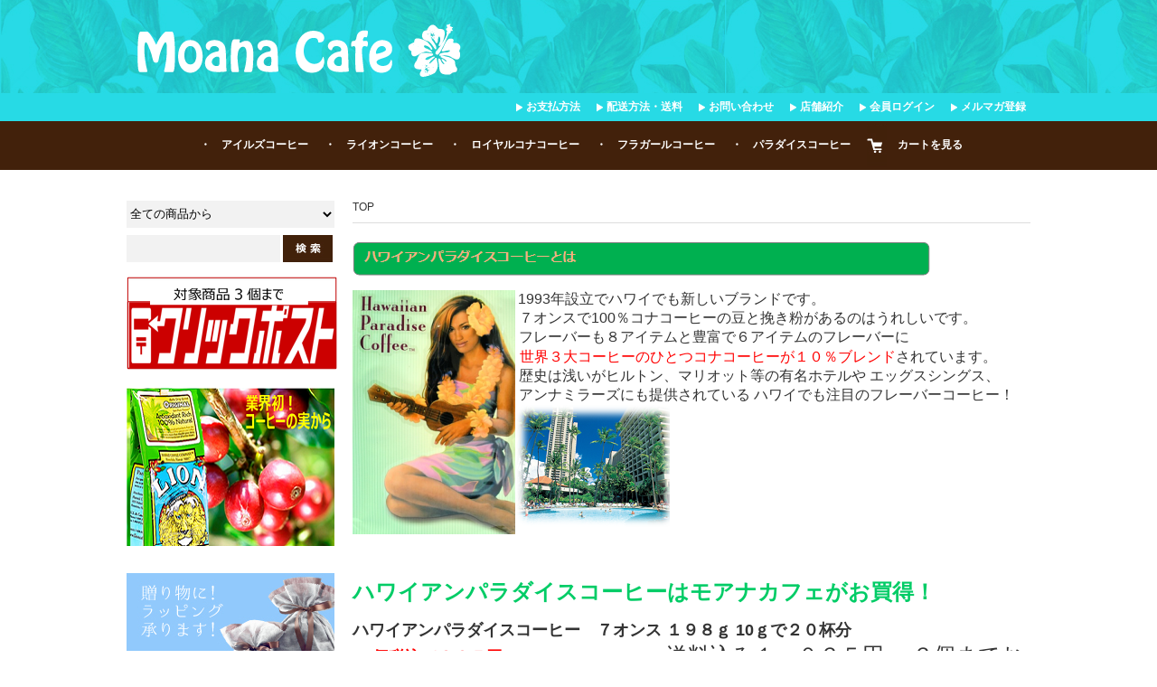

--- FILE ---
content_type: text/html; charset=EUC-JP
request_url: http://moanacafe1.com/?mode=cate&csid=0&cbid=1793674
body_size: 8888
content:
<!DOCTYPE html PUBLIC "-//W3C//DTD XHTML 1.0 Transitional//EN" "http://www.w3.org/TR/xhtml1/DTD/xhtml1-transitional.dtd">
<html xmlns:og="http://ogp.me/ns#" xmlns:fb="http://www.facebook.com/2008/fbml" xmlns:mixi="http://mixi-platform.com/ns#" xmlns="http://www.w3.org/1999/xhtml" xml:lang="ja" lang="ja" dir="ltr">
<head>
<meta http-equiv="content-type" content="text/html; charset=euc-jp" />
<meta http-equiv="X-UA-Compatible" content="IE=edge,chrome=1" />
<title>ハワイアンパラダイスコーヒーが豊富ハワイコーヒーフレーバー店モアナカフェ</title>
<meta name="Keywords" content="ハワイのコーヒー,ライオンコーヒー,パラダイスコーヒー,ハワイコーヒー,チョコレートマカダミア,バニラコーヒー,コーヒー, フレーバーコーヒー,コーヒー粉,コーヒー豆,コナコーヒー,コナ,バニラ,モアナカフェ,ハワイ,お買い得,７ＯＺ,香り,アロマ,ゆうパック便" />
<meta name="Description" content="ハワイアンパラダイスコーヒー10％コナブレンド、ハワイのコーヒーアイテムがお安くて充実！ コーヒーフレーバーでは珍しいパイナップルフレーバーもあります  ハワイのフレーバーコーヒーショップ専門店。" />
<meta name="Author" content="モアナカフェ" />
<meta name="Copyright" content="Copyright2014moanacafe" />
<meta http-equiv="content-style-type" content="text/css" />
<meta http-equiv="content-script-type" content="text/javascript" />
<link rel="stylesheet" href="https://img11.shop-pro.jp/PA01291/650/css/20/index.css?cmsp_timestamp=20230713181108" type="text/css" />
<link rel="stylesheet" href="https://img11.shop-pro.jp/PA01291/650/css/20/product_list.css?cmsp_timestamp=20230713181108" type="text/css" />

<link rel="alternate" type="application/rss+xml" title="rss" href="http://moanacafe1.com/?mode=rss" />
<link rel="alternate" media="handheld" type="text/html" href="http://moanacafe1.com/?mode=cate&csid=0&cbid=1793674" />
<link rel="shortcut icon" href="https://img11.shop-pro.jp/PA01291/650/favicon.ico?cmsp_timestamp=20240601134134" />
<script type="text/javascript" src="//ajax.googleapis.com/ajax/libs/jquery/1.7.2/jquery.min.js" ></script>
<meta property="og:title" content="ハワイアンパラダイスコーヒーが豊富ハワイコーヒーフレーバー店モアナカフェ" />
<meta property="og:description" content="ハワイアンパラダイスコーヒー10％コナブレンド、ハワイのコーヒーアイテムがお安くて充実！ コーヒーフレーバーでは珍しいパイナップルフレーバーもあります  ハワイのフレーバーコーヒーショップ専門店。" />
<meta property="og:url" content="http://moanacafe1.com?mode=cate&csid=0&cbid=1793674" />
<meta property="og:site_name" content="フレーバーコーヒーやハワイアン雑貨・フードの通販｜モアナカフェ" />
<meta property="og:image" content=""/>
<meta name="google-site-verification" content="jg9m4Qu9QKOS6Td7x_-__m_c4lb_ozxFt4XG4WQMepk" />
<script>
  var Colorme = {"page":"product_list","shop":{"account_id":"PA01291650","title":"\u30d5\u30ec\u30fc\u30d0\u30fc\u30b3\u30fc\u30d2\u30fc\u3084\u30cf\u30ef\u30a4\u30a2\u30f3\u96d1\u8ca8\u30fb\u30d5\u30fc\u30c9\u306e\u901a\u8ca9\uff5c\u30e2\u30a2\u30ca\u30ab\u30d5\u30a7"},"basket":{"total_price":0,"items":[]},"customer":{"id":null}};

  (function() {
    function insertScriptTags() {
      var scriptTagDetails = [];
      var entry = document.getElementsByTagName('script')[0];

      scriptTagDetails.forEach(function(tagDetail) {
        var script = document.createElement('script');

        script.type = 'text/javascript';
        script.src = tagDetail.src;
        script.async = true;

        if( tagDetail.integrity ) {
          script.integrity = tagDetail.integrity;
          script.setAttribute('crossorigin', 'anonymous');
        }

        entry.parentNode.insertBefore(script, entry);
      })
    }

    window.addEventListener('load', insertScriptTags, false);
  })();
</script>
</head>
<body>
<meta name="colorme-acc-payload" content="?st=1&pt=10028&ut=1793674,0&at=PA01291650&v=20260123231232&re=&cn=31f125753dc7d515036da4d51180214c" width="1" height="1" alt="" /><script>!function(){"use strict";Array.prototype.slice.call(document.getElementsByTagName("script")).filter((function(t){return t.src&&t.src.match(new RegExp("dist/acc-track.js$"))})).forEach((function(t){return document.body.removeChild(t)})),function t(c){var r=arguments.length>1&&void 0!==arguments[1]?arguments[1]:0;if(!(r>=c.length)){var e=document.createElement("script");e.onerror=function(){return t(c,r+1)},e.src="https://"+c[r]+"/dist/acc-track.js?rev=3",document.body.appendChild(e)}}(["acclog001.shop-pro.jp","acclog002.shop-pro.jp"])}();</script><link href='https://fonts.googleapis.com/css?family=Lora:400' rel='stylesheet' type='text/css'>
<link rel="stylesheet" type="text/css" href="./js/jquery.bxslider/jquery.bxslider.css">
<script src="./js/jquery.bxslider/jquery.bxslider.min.js"></script>
<script>
  $(function(){
    $(".more_btn").on("click", function() {
      $(".more_seller").toggle();
      $(".updown").toggleClass("more_up");
    });
  });

$(function(){
  $('a[href^=#]').click(function(){
    var speed = 500;
    var href= $(this).attr("href");
    var target = $(href == "#" || href == "" ? 'html' : href);
    var position = target.offset().top;
    $("html, body").animate({scrollTop:position}, speed, "swing");
    return false;
  });
});
</script>

<!--
<div id="top_line">

</div>
-->
<div id="wrap-all">
  <div class="head-bg">
    <div class="wrapper">
      <div class="container"> 
        
        <div id="header"> 
          
          
          <div id="head-cont">
            <table cellpadding="0" cellspacing="0" border="0">
              <tr>
                <td valign="bottom" class="logo-area"><a href="./"><img src="https://img11.shop-pro.jp/PA01291/650/etc/mc01.png" alt="ロゴ：モアナカフェ"/></a></td>
                <td valign="bottom" class="head-center"></td>
              </tr>
            </table>
          </div>
           
          
        </div>
         
      </div>
       
    </div>
     
  </div>
   
  
  
  <div class="wrapper" id="navWrap">
    <div class="container clearfix" id="navbox">
            <div id="g-nav">
        <ul>
          <li><a href="http://moanacafe1.com/?mode=sk#payment"><img src="https://img11.shop-pro.jp/PA01291/650/etc/mc04.png" alt="" class="nav_arrow"/>お支払方法</a></li>
          <li><a href="http://moanacafe1.com/?mode=sk#shipping_method"><img src="https://img11.shop-pro.jp/PA01291/650/etc/mc04.png" alt="" class="nav_arrow">配送方法・送料</a></li>
          <li><a href="https://moanacafe.shop-pro.jp/customer/inquiries/new"><img src="https://img11.shop-pro.jp/PA01291/650/etc/mc04.png" alt="" class="nav_arrow"/>お問い合わせ</a></li>
          <li><a href="http://moanacafe1.com/?mode=sk"><img src="https://img11.shop-pro.jp/PA01291/650/etc/mc04.png" alt="" class="nav_arrow"/>店舗紹介</a></li>
                              <li> <a href="http://moanacafe1.com/?mode=login&shop_back_url=http%3A%2F%2Fmoanacafe1.com%2F"><img src="https://img11.shop-pro.jp/PA01291/650/etc/mc04.png" alt="" class="nav_arrow"/>会員ログイン</a> </li>
                              <li><a href="https://moanacafe.shop-pro.jp/customer/newsletter/subscriptions/new"><img src="https://img11.shop-pro.jp/PA01291/650/etc/mc04.png" alt="" class="nav_arrow"/>メルマガ登録</a></li>
        </ul>
      </div>
    </div>
     
  </div>
   
   
  
   
   
   
  
  
  <div class="wrapper" id="navWrap2">
    <div class="container" id="navbox2">
      <div id="g-nav2">
        <ul>
          <li><a href="http://moanacafe1.com/?mode=f84">・　アイルズコーヒー</a></li>
          <li><a href="http://moanacafe1.com/?tid=14&mode=f71">・　ライオンコーヒー</a></li>
          <li><a href="http://moanacafe1.com/?tid=15&mode=f78">・　ロイヤルコナコーヒー</a></li>
          <li><a href="http://moanacafe1.com/?mode=cate&csid=0&cbid=1793677">・　フラガールコーヒー</a></li>
          <li><a href=" https://moanacafe1.com/?tid=18&mode=f1">・　パラダイスコーヒー</a></li>
          <li><a href="https://moanacafe.shop-pro.jp/cart/proxy/basket/items/add"><img src="https://img11.shop-pro.jp/PA01291/650/etc/mc11.png" alt="カートを見る"/>　カートを見る</a></li>
        </ul>
      </div>
    </div>
     
  </div>
   
  
  
  <div class="wrapper">
    <div class="container"> 
      
      
      <div id="main"> 
<div class="footstamp">
  <a href="./">TOP</a>
                      </div>



  <div class="cg_freespace_01"><img src="https://img11.shop-pro.jp/PA01291/650/etc/220%A5%D1%A5%E9%A5%C0%A5%A4%A5%B9%A5%B3%A1%BC%A5%D2%A1%BC%A4%C8%A4%CF%B8%AB%BD%D0%A4%B7.png?20150220180131" alt="">
<br>
<br>
<img src="https://img11.shop-pro.jp/PA01291/650/etc/220%A5%D1%A5%E9%A5%C0%A5%A4%A5%B9%A5%ED%A5%B4.png?20150220181011" alt=""align="left">&nbsp;<span style="font-size:medium;">1993年設立でハワイでも新しいブランドです。<br>
&nbsp;７オンスで100％コナコーヒーの豆と挽き粉があるのはうれしいです。<br>
&nbsp;フレーバーも８アイテムと豊富で６アイテムのフレーバーに<br>
  <span style="font-size:large;"><span style="color:#FF0000">&nbsp;<span style="font-size:medium;">世界３大コーヒーのひとつコナコーヒーが１０％ブレンド</span></span></span>されています。<br>
&nbsp;歴史は浅いがヒルトン、マリオット等の有名ホテルや
エッグスシングス、<br>&nbsp;アンナミラーズにも提供されている
ハワイでも注目のフレーバーコーヒー！</span>
&nbsp;&nbsp;<img src="https://img11.shop-pro.jp/PA01291/650/etc/220%A5%DB%A5%C6%A5%EB%A3%B1.png?20150220181849" alt=""><br>
<br>
<br>
<br>
<br>
<span style="color:#00CC66"><strong><span style="font-size:large;"><span style="font-size:x-large;">ハワイアンパラダイスコーヒーはモアナカフェがお買得！</span></span></strong></span><br>
<br>
<strong><span style="font-size:large;">ハワイアンパラダイスコーヒー　７オンス １９８ｇ 10ｇで２０杯分</span></strong>　
<br>
　<strong><span style="color:#FF0000"><span style="font-size:large;">1個税込で８３５円～</span></span></strong> <span style="font-size:medium;">クリックポスト便なら</span><span style="font-size:x-large;">送料込み１，０３５円～ ３個までお届ＯＫ！</span>
<br>
<br>

<br>
 <a href="http://moanacafe1.com/?mode=cate&cbid=2024275&csid=0"><img src="https://img11.shop-pro.jp/PA01291/650/etc/220%A5%B3%A5%CA%A5%B3%A1%BC%A5%D2%A1%BC%A4%C8%A4%CF%A1%A9%A5%D0%A5%CA%A1%BC.png?20150220185750" alt=""></a> 
<br>
<br>
<br>
<span style="color:#00CC66"><span style="font-size:large;"><strong><span style="color:#00CC66">パラダイスコーヒー　フレーバー８アイテム</span></strong>　</span></span>
<br>
<br>
<img src="https://img11.shop-pro.jp/PA01291/650/etc/%A5%D1%A5%E9%A5%C0%A5%A4%A5%B9%A5%D5%A5%EC%A1%BC%A5%D0%A1%BC%A5%A4%A5%E1%A1%BC%A5%B8%A3%B8%A5%A2%A5%A4%A5%C6%A5%E01120.png?20150220190134" alt="">
<br>
<br>
<span style="font-size:medium;">当店は配送方法が選択できます。</span><br>
<span style="font-size:medium;">クリックポスト便</strong>の送料は200円です。ポスト投函の為３個までのご購入となります。代引きは不可です。</span><br>
<span style="font-size:medium;">ゆうパック便の送料は5,999円まで550円　6,999円まで200円　7,000円以上は無料となります。</span><br>
<a href="http://moanacafe1.com/?mode=sk#delivery">詳細はこちらから</a>
<br>
<img src="https://img11.shop-pro.jp/PA01291/650/etc/1119%C7%DB%C1%F7%C0%DF%C4%EA%A4%CE%C6%FE%CE%CF.jpg?cmsp_timestamp=2045003618" alt="">
<br>
<span style="font-size:medium;">配送選択は上記の配送設定の画面よりお選び頂けるようになりました。</span></div>















<div class="sort">
  <strong>[&nbsp;並び順を変更&nbsp;]</strong> - 
      <span style="font-weight: bolder;">おすすめ順</span> - 
    
      <a href="?mode=cate&csid=0&cbid=1793674&sort=p">価格順</a> - 
    
      <a href="?mode=cate&csid=0&cbid=1793674&sort=n">新着順</a>
  </div>



<div class="pager">
    全 [1] 商品中 [1-1] 商品を表示しています
  </div>



<div>
      <div class="item_box ">
      <div class="item_image">
                  <a href="?pid=95898948"><img src="https://img11.shop-pro.jp/PA01291/650/product/95898948_th.jpg?cmsp_timestamp=20151124174938" class="item" /></a><br />
              </div>
      <div class="item_detail">
        <p class="item_name">
          <a href="?pid=95898948">ギフトラッピングカート</a>
        </p>
        <p class="item_price">
                    
          150円(内税)<br />
                            </p>
              </div>
    </div>
      </div>


<br class="clear" />


<div class="pager">
    全 [1] 商品中 [1-1] 商品を表示しています
  </div>











         
        
         
         
         
         </div>
       
      
      
      <div id="side"> 
        
        
        <div class="search">
          <form action="http://moanacafe1.com/" method="GET" id="search">
            <input type="hidden" name="mode" value="srh" />
            <select name="cid" style="width: 100%;margin-bottom: 8px; height:30px; background:#f2f2f2;border:none;">
              <option value="">全ての商品から</option>
               <option value="1939512,0">スマホポーチ
              </option>
               <option value="1945842,0">タブレットケース
              </option>
               <option value="2024275,0">100%コナコーヒー
              </option>
               <option value="2053035,0">訳あり品にてお買得！！
              </option>
               <option value="2054583,0">ギフトラッピング説明
              </option>
               <option value="1793677,0">フラガールコーヒー
              </option>
               <option value="1827871,0">ライオンコーヒー・クリックポスト便で格安
              </option>
                          </select>
            <input type="text" name="keyword" style="width:150px;border:none;height:20px;background:#f2f2f2; padding:5px 10px; margin:0; vertical-align:top;">
            <input type="image" src="//img11.shop-pro.jp/PA01291/650/etc/mc12.png" value="検索" style="padding:0; margin:0; vertical-align:top;" />
          </form>
        </div>
         
        
        
        <div class="side-top-bnr">
          <p class="s_yupack"><a href="http://moanacafe1.com/?mode=cate&cbid=1793684&csid=0"><img src="https://img11.shop-pro.jp/PA01291/650/etc/%A5%AF%A5%EA%A5%C3%A5%AF%A5%DD%A5%B9%A5%C8%CA%D8%A5%ED%A5%B420181001.png?cmsp_timestamp=20181002164341" alt="クリックポスト便"/></a></p>
          <p class="s_flv"><a href="https://moanacafe1.com/?tid=20&mode=f82"><img src="https://img11.shop-pro.jp/PA01291/650/etc/%A5%A2%A5%F3%A5%C1%A5%E9%A5%A4%A5%AA%A5%F3%A5%B5%A5%A4%A5%C9%A5%D0%A5%CA%A1%BC.png?cmsp_timestamp=20181009203835" alt="アンチオキシダントライオン"/></a></p>
          <p class="s_wrapping"><a href="http://moanacafe1.com/?mode=cate&cbid=2054583&csid=0"><img src="https://img11.shop-pro.jp/PA01291/650/etc/mc16.png" alt="ラッピング承ります"/></a></p>
          <p class="s_cart"><a href="https://moanacafe.shop-pro.jp/cart/proxy/basket/items/add"><img src="https://img11.shop-pro.jp/PA01291/650/etc/mc17.png" alt="カートを見る"/></a></p>
        </div>
         
        
        
        <h3 class="sideTitle">CATEGORY アイテムカテゴリー</h3>
        <div class="side_cate">
          <div id="menu_box">
            <ul class="menu">
　　　　　　　<li><a href="http://moanacafe1.com/?tid=14&mode=f68">カウアイコーヒー100%</a></li>
              <li><a href="http://moanacafe1.com/?mode=f84">アイルズコーヒー</a></li>
              <li><a href="http://moanacafe1.com/?tid=14&mode=f71">ライオンコーヒー</a></li>
              <li><a href="http://moanacafe1.com/?tid=15&mode=f78">ロイヤルコナコーヒー</a></li>
              <li><a href="http://moanacafe1.com/?mode=cate&csid=0&cbid=1793677">フラガールコーヒー</a></li>
              <li><a href=" https://moanacafe1.com/?tid=18&mode=f1">パラダイスコーヒー</a></li>
              <li><a href="http://moanacafe1.com/?mode=cate&cbid=1939512&csid=0">スマホポーチ</a></li>
              <li><a href="http://moanacafe1.com/?mode=cate&cbid=1945842&csid=0">タブレットケース</a></li>
            </ul>
          </div>
        </div>
         
        
         
        <!--
        <h3 class="sideTitle">CATEGORY アイテムカテゴリー</h3>
        <div class="side_cate">
          <div id="menu_box">
            <ul class="menu">
              <li class="drop_12row"><a href="#">アイルズコーヒー</a>
                <ul>
                  <li><a href="">商品名</a></li>
                  <li><a href="">商品名</a></li>
                  <li><a href="">商品名</a></li>
                  <li><a href="">商品名</a></li>
                  <li><a href="">商品名</a></li>
                  <li><a href="">商品名</a></li>
                  <li><a href="">商品名</a></li>
                  <li><a href="">商品名</a></li>
                  <li><a href="">商品名</a></li>
                  <li><a href="">商品名</a></li>
                  <li><a href="">商品名</a></li>
                  <li><a href="">商品名12</a></li>
                </ul>
              </li>
              <li class="drop_29row"><a href="#">ライオンコーヒー</a>
                <ul>
                  <li><a href="">ギフトラッピングカート</a></li>
                  <li><a href="">等級プライム ライオンコーヒー24カラット 7ｵﾝｽはハワイ100%コナコーヒー　挽き粉</a></li>
                  <li><a href="">恒例の季節限定！ライオンコーヒークリスマスバージョン_フロスティバニラ・１０ｏｚ</a></li>
                  <li><a href="">商品名</a></li>
                  <li><a href="">商品名</a></li>
                  <li><a href="">商品名</a></li>
                  <li><a href="">商品名</a></li>
                  <li><a href="">商品名</a></li>
                  <li><a href="">商品名</a></li>
                  <li><a href="">商品名</a></li>
                  <li><a href="">商品名</a></li>
                  <li><a href="">商品名</a></li>
                  <li><a href="">商品名</a></li>
                  <li><a href="">商品名</a></li>
                  <li><a href="">商品名</a></li>
                  <li><a href="">商品名</a></li>
                  <li><a href="">商品名</a></li>
                  <li><a href="">商品名</a></li>
                  <li><a href="">商品名</a></li>
                  <li><a href="">商品名</a></li>
                  <li><a href="">商品名</a></li>
                  <li><a href="">商品名</a></li>
                  <li><a href="">商品名</a></li>
                  <li><a href="">商品名</a></li>
                  <li><a href="">商品名</a></li>
                  <li><a href="">商品名</a></li>
                  <li><a href="">商品名</a></li>
                  <li><a href="">商品名</a></li>
                  <li><a href="">商品名29</a></li>
                </ul>
              </li>
              <li class="drop_16row"><a href="#">ロイヤルコナコーヒー</a>
                <ul>
                  <li><a href="">商品名</a></li>
                  <li><a href="">商品名</a></li>
                  <li><a href="">商品名</a></li>
                  <li><a href="">商品名</a></li>
                  <li><a href="">商品名</a></li>
                  <li><a href="">商品名</a></li>
                  <li><a href="">商品名</a></li>
                  <li><a href="">商品名</a></li>
                  <li><a href="">商品名</a></li>
                  <li><a href="">商品名</a></li>
                  <li><a href="">商品名</a></li>
                  <li><a href="">商品名</a></li>
                  <li><a href="">商品名</a></li>
                  <li><a href="">商品名</a></li>
                  <li><a href="">商品名</a></li>
                  <li><a href="">商品名16</a></li>
                </ul>
              </li>
              <li class="drop_5row"><a href="#">フラガールコーヒー</a>
                <ul>
                  <li><a href="">商品名</a></li>
                  <li><a href="">商品名</a></li>
                  <li><a href="">商品名</a></li>
                  <li><a href="">商品名</a></li>
                  <li><a href="">商品名5</a></li>
                </ul>
              </li>
              <li class="drop_9row"><a href="#">パラダイスコーヒー</a>
                <ul>
                  <li><a href="">商品名</a></li>
                  <li><a href="">商品名</a></li>
                  <li><a href="">商品名</a></li>
                  <li><a href="">商品名</a></li>
                  <li><a href="">商品名</a></li>
                  <li><a href="">商品名</a></li>
                  <li><a href="">商品名</a></li>
                  <li><a href="">商品名</a></li>
                  <li><a href="">商品名9</a></li>
                </ul>
              </li>
              <li class="drop_24row"><a href="#">スマホポーチ</a>
                <ul>
                  <li><a href="">商品名</a></li>
                  <li><a href="">商品名</a></li>
                  <li><a href="">商品名</a></li>
                  <li><a href="">商品名</a></li>
                  <li><a href="">商品名</a></li>
                  <li><a href="">商品名</a></li>
                  <li><a href="">商品名</a></li>
                  <li><a href="">商品名</a></li>
                  <li><a href="">商品名</a></li>
                  <li><a href="">商品名</a></li>
                  <li><a href="">商品名</a></li>
                  <li><a href="">商品名</a></li>
                  <li><a href="">商品名</a></li>
                  <li><a href="">商品名</a></li>
                  <li><a href="">商品名</a></li>
                  <li><a href="">商品名</a></li>
                  <li><a href="">商品名</a></li>
                  <li><a href="">商品名</a></li>
                  <li><a href="">商品名</a></li>
                  <li><a href="">商品名</a></li>
                  <li><a href="">商品名</a></li>
                  <li><a href="">商品名</a></li>
                  <li><a href="">商品名</a></li>
                  <li><a href="">商品名24</a></li>
                </ul>
              </li>
              <li class="drop_27row"><a href="#">タブレットケース</a>
                <ul>
                  <li><a href="">商品名</a></li>
                  <li><a href="">商品名</a></li>
                  <li><a href="">商品名</a></li>
                  <li><a href="">商品名</a></li>
                  <li><a href="">商品名</a></li>
                  <li><a href="">商品名</a></li>
                  <li><a href="">商品名</a></li>
                  <li><a href="">商品名</a></li>
                  <li><a href="">商品名</a></li>
                  <li><a href="">商品名</a></li>
                  <li><a href="">商品名</a></li>
                  <li><a href="">商品名</a></li>
                  <li><a href="">商品名</a></li>
                  <li><a href="">商品名</a></li>
                  <li><a href="">商品名</a></li>
                  <li><a href="">商品名</a></li>
                  <li><a href="">商品名</a></li>
                  <li><a href="">商品名</a></li>
                  <li><a href="">商品名</a></li>
                  <li><a href="">商品名</a></li>
                  <li><a href="">商品名</a></li>
                  <li><a href="">商品名</a></li>
                  <li><a href="">商品名</a></li>
                  <li><a href="">商品名</a></li>
                  <li><a href="">商品名</a></li>
                  <li><a href="">商品名</a></li>
                  <li><a href="">商品名27</a></li>
                </ul>
              </li>
            </ul>
          </div>
        </div>
        --> 
         
        
        
        <h3 class="sideTitle">買い方から選ぶ</h3>
        <div class="side_cate">
          <ul class="menu">
            <li><a href="http://moanacafe1.com/?mode=cate&cbid=2020836&csid=0">ライオンコーヒーXmasバージョン</a></li>
            <li><a href="http://moanacafe1.com/?mode=cate&cbid=2054583&csid=0">ギフト</a></li>
            <li><a href="http://moanacafe1.com/?mode=cate&cbid=1793684&csid=0">３個まで送料200円でお買物</a></li>
            <li><a href="http://moanacafe1.com/?mode=cate&csid=0&cbid=2053035">お買い得商品</a></li>
            <li><a href="http://moanacafe1.com/?mode=grp&gid=1019398">お得サイズ24オンスは68杯分</a></li>
          </ul>
        </div>
         
        
        
        <h3 class="sideTitle">フレーバーから選ぶ</h3>
        <div class="side_cate">
          <ul class="menu">
            <li><a href="http://moanacafe1.com/?mode=cate&cbid=2034951&csid=1">バニラマカダミア</a></li>
            <li><a href="http://moanacafe1.com/?mode=cate&cbid=2034951&csid=3">ココナッツフレーバー</a></li>
            <li><a href="http://moanacafe1.com/?mode=cate&cbid=2034951&csid=5">ヘーゼルフレーバー</a></li>
            <li><a href="http://moanacafe1.com/?mode=cate&cbid=2034951&csid=2">チョコレートフレーバー</a></li>
            <li><a href="http://moanacafe1.com/?mode=cate&cbid=2034951&csid=6">マカダミアフレーバー</a></li>
            <li><a href="http://moanacafe1.com/?mode=cate&cbid=2034951&csid=7">カプチーノフレーバー</a></li>
            <li><a href="http://moanacafe1.com/?mode=cate&cbid=2034951&csid=8">アイリッシュフレーバー</a></li>
            <li><a href="http://moanacafe1.com/?mode=cate&cbid=2034951&csid=4">キャラメルフレーバー</a></li>
            <li><a href="http://moanacafe1.com/?mode=cate&cbid=2034951&csid=9">その他フレーバー</a></li>
            <li><a href="http://moanacafe1.com/?mode=cate&cbid=2034951&csid=10">ノンフレーバー</a></li>
          </ul>
        </div>
         
        
        
        <h3 class="sideTitle">INFOMATION お知らせ</h3>
        <div class="side_cate">
          <div id="infoBox"></div>
        </div>
         
        
        
        <h3 class="sideTitle">SHOP INFO お店情報</h3>
        <div class="side_cate bottomLine">
          <div id="shopinfoBox">
            <p>2015年12月ショップリニューアル</p>
          </div>
        </div>
         
        
         
        <!--<div id="s_sns">
          <ul>
            <li><a href="#"><img src="//img11.shop-pro.jp/PA01291/650/etc/mc19.png" alt="twitter"/></a></li>
            <li><a href="#"><img src="//img11.shop-pro.jp/PA01291/650/etc/mc20.png" alt="facebook"/></a></li>
          </ul>
        </div>--> 
         
        
         
        <!--
        <div class="box box_default" id="box_category">
          <div class="header_block clearfix">
            <div class="icon"> <img src="//img.shop-pro.jp/tmpl_img/67/category_icon.png"> </div>
            <div class="title">
              <h3>Category</h3>
            </div>
          </div>
          <ul>
            <li><a href="./?mode=srh&cid=&keyword=">
              <div>
                <p>全ての商品</p>
              </div>
              </a></li>
                                    <li><a href="http://moanacafe1.com/?mode=cate&cbid=1939512&csid=0">
              <div>
                <p>スマホポーチ</p>
              </div>
              </a></li>
                                                <li><a href="http://moanacafe1.com/?mode=cate&cbid=1945842&csid=0">
              <div>
                <p>タブレットケース</p>
              </div>
              </a></li>
                                                <li><a href="http://moanacafe1.com/?mode=cate&cbid=2024275&csid=0">
              <div>
                <p>100%コナコーヒー</p>
              </div>
              </a></li>
                                                <li><a href="http://moanacafe1.com/?mode=cate&cbid=2053035&csid=0">
              <div>
                <p>訳あり品にてお買得！！</p>
              </div>
              </a></li>
                                                <li><a href="http://moanacafe1.com/?mode=cate&cbid=2054583&csid=0">
              <div>
                <p>ギフトラッピング説明</p>
              </div>
              </a></li>
                                                <li> <a href="http://moanacafe1.com/?mode=cate&cbid=1793677&csid=0">
              <div><img src="https://img11.shop-pro.jp/PA01291/650/category/1793677_0.png?cmsp_timestamp=20150401174541" /><br />
                <p>フラガールコーヒー</p>
              </div>
              </a> </li>
                                                <li><a href="http://moanacafe1.com/?mode=cate&cbid=1827871&csid=0">
              <div>
                <p>ライオンコーヒー・クリックポスト便で格安</p>
              </div>
              </a></li>
                                  </ul>
        </div>
        --> 
         
        
         
        <!-- 
                        <div class="box box_default" id="box_group">
          <div class="header_block clearfix">
            <div class="icon"> <img src="//img.shop-pro.jp/tmpl_img/67/group_icon.png"> </div>
            <div class="title">
              <h3>Group</h3>
            </div>
          </div>
          <ul>
                        <li>  <a href="http://moanacafe1.com/?mode=grp&gid=1019398">
              <div>
                <p>お得サイズ24オンスは68杯分</p>
              </div>
              </a>  </li>
                      </ul>
        </div>
                        --> 
         
        
         
         
                <div class="box_default" id="box_freepage">
          <h3 class="sideTitle">コンテンツ</h3>
          <div class="side_cate bottomLine">
            <div id="menu_box">
              <ul class="menu">
                                <li><a href="http://moanacafe1.com/?mode=f4">
                  <div>フレーバー？コーヒーetc.</div>
                  </a></li>
                                <li><a href="http://moanacafe1.com/?mode=f9">
                  <div>ライオンコーヒーとは？３つのサイズがあります！</div>
                  </a></li>
                                <li><a href="http://moanacafe1.com/?mode=f10">
                  <div>美味しいコーヒーの飲み方</div>
                  </a></li>
                                <li><a href="http://moanacafe1.com/?mode=f13">
                  <div>ハワイコーヒー ロイヤルコナコーヒー クリックポスト便</div>
                  </a></li>
                                <li><a href="http://moanacafe1.com/?mode=f16">
                  <div>ハワイアンパラダイスコーヒー クリックポスト便</div>
                  </a></li>
                                <li><a href="http://moanacafe1.com/?mode=f17">
                  <div>豆知識</div>
                  </a></li>
                                <li><a href="http://moanacafe1.com/?mode=f71">
                  <div>ライオンコーヒーページ　採用2016　0202</div>
                  </a></li>
                                <li><a href="http://moanacafe1.com/?mode=f75">
                  <div>バニラマカダミアコーヒー　掲載分</div>
                  </a></li>
                                <li><a href="http://moanacafe1.com/?mode=f78">
                  <div>ロイヤルコナコーヒー20160225</div>
                  </a></li>
                                <li><a href="http://moanacafe1.com/?mode=f79">
                  <div>ライオンコーヒー　バニラマカダミア特集20160226</div>
                  </a></li>
                                <li><a href="http://moanacafe1.com/?mode=f86">
                  <div>ライオンコーヒー クリックポスト便</div>
                  </a></li>
                                <li><a href="http://moanacafe1.com/?mode=f88">
                  <div>ハワイアンアイルズコーヒー クリックポスト便</div>
                  </a></li>
                                <li><a href="http://moanacafe1.com/?mode=f89">
                  <div>ライオンコーヒーページ　採用2016　0202　予備</div>
                  </a></li>
                                <li><a href="http://moanacafe1.com/?mode=f90">
                  <div>20181026 tesuto</div>
                  </a></li>
                              </ul>
            </div>
          </div>
        </div>
         
         
        
         
         
         
        
         
         
         
      </div>
       
      
       
      <a href="#header" class="to_top"><span>Top</span></a> 
       
      
    </div>
     
  </div>
  
  
  <div class="wrapper">
    <div class="container"> 
      
      
      <div id="footer"> 
        
        
        <div class="foot_policy clearfix"> 
          
          <div class="foot_sk_box">             <div class="sk-parts">
              <h5>販売業者</h5>
              <p>若林由美子</p>
            </div>
                        
                        <div class="sk-parts">
              <h5>運営統括責任者名</h5>
              <p>若林純一</p>
            </div>
                        
                        <div class="sk-parts">
              <h5>住所</h5>
              <p>2100847神奈川県川崎市川崎区浅田２－８－７</p>
            </div>
                        
                        <div class="sk-parts">
              <h5>商品代金以外の料金の説明</h5>
              <p>販売価格とは別に配送料、代引き手数料、振込手数料がかかります。</p>
            </div>
                        
                        <div class="sk-parts">
              <h5>申込有効期限</h5>
              <p>ご注文後7日以内といたします。ご注文後７日間ご入金がない場合はを自動的にキャンセルとさせていただきます。</p>
            </div>
             </div>
           
          
          
          <div class="foot_sk_box">             <div class="sk-parts">
              <h5>引渡し時期</h5>
              <p>・銀行振込・郵便振込・郵便振替の場合、全てのご注文商品が届いてから<br />
　ご入金をお願い致します。<br />
　郵便振替にてご注文の場合は商品と一緒に振込用紙を同封致します。　<br />
　ご注文日の翌営業日から３営業日以内に発送いたします。　　　　　<br />
・カード・代引決済の場合、ご注文日の翌営業日から<br />
　３営業日以内に発送いたします。</p>
            </div>
                        
                        <div class="sk-parts">
              <h5>お支払い方法</h5>
              <p>・クレジットカード決済<br />
・代金引換<br />
・銀行振込<br />
・郵便振込<br />
・郵便振替（振込用紙同封）２０２２年１月より取り止めとさせて頂きます。</p>
            </div>
                        
                        <div class="sk-parts">
              <h5>お支払い期限</h5>
              <p>全てのご注文商品が到着後7日以内となります。</p>
            </div>
                        
                        <div class="sk-parts">
              <h5>不良品</h5>
              <p>商品到着後速やかにご連絡ください。商品に欠陥がある場合を除き、返品には応じかねますのでご了承ください。</p>
            </div>
                        
                        <div class="sk-parts">
              <h5>販売数量</h5>
              <p>各商品ページにてご確認ください。</p>
            </div>
             </div>
           
          
          
          <div class="foot_sk_box">             <div class="sk-parts">
              <h5>返品期限</h5>
              <p>商品到着後７日以内とさせていただきます。</p>
            </div>
                        
                        <div class="sk-parts">
              <h5>返品送料</h5>
              <p>お客様都合による返品につきましてはお客様のご負担とさせていただきます。不良品に該当する場合や誤配送の場合は当方で負担させて頂きます。</p>
            </div>
                        
                        
                        <div class="sk-parts">
              <h5>屋号またはサービス名</h5>
              <p>ハワイのコーヒー専門店　<br />
モアナカフェ</p>
            </div>
                        
                        <div class="sk-parts">
              <h5>電話番号</h5>
              <p>044-322-3689</p>
            </div>
                        
                        <div class="sk-parts">
              <h5>メールアドレス</h5>
              <p>info@moanacafe1.com</p>
            </div>
                        
                        <div class="sk-parts">
              <h5>ホームページアドレス</h5>
              <p>http://moanacafe1.com</p>
            </div>
             </div>
           
        </div>
         
      </div>
       
      
    </div>
     
  </div>
  
  
  <div class="foot-bg">
    <div class="container"> 
      
      <ul class="footer_menu">
        <li><a href="./">HOME</a></li>
        <li><a href="http://moanacafe1.com/?mode=srh&cid=&keyword=&x=19&y=17">商品一覧</a></li>
        <li><a href="http://moanacafe1.com/?mode=sk#payment">お支払い方法</a></li>
        <li><a href="https://moanacafe.shop-pro.jp/cart/proxy/basket/items/add">カゴの中</a></li>
        <li><a href="https://moanacafe.shop-pro.jp/customer/inquiries/new">お問い合わせ</a></li>
        <li><a href="http://moanacafe1.com/?mode=sk">店舗紹介</a></li>
        <li><a href="https://moanacafe.shop-pro.jp/customer/newsletter/subscriptions/new">メルマガ登録</a></li>
      </ul>
      <p class="f_logo"><img src="https://img11.shop-pro.jp/PA01291/650/etc/mc44.png" alt="ロゴ：モアナカフェ"/></p>
      <address class="copyright">
      Copyright(C)2015 モアナカフェ.All rights reserved.【掲載記事・写真・イラストなどの無断複写・転載等を禁じます。】
      </address>
       
    </div>
     
  </div>
   
</div>
 <script type="text/javascript" src="http://moanacafe1.com/js/cart.js" ></script>
<script type="text/javascript" src="http://moanacafe1.com/js/async_cart_in.js" ></script>
<script type="text/javascript" src="http://moanacafe1.com/js/product_stock.js" ></script>
<script type="text/javascript" src="http://moanacafe1.com/js/js.cookie.js" ></script>
<script type="text/javascript" src="http://moanacafe1.com/js/favorite_button.js" ></script>
</body></html>

--- FILE ---
content_type: text/css
request_url: https://img11.shop-pro.jp/PA01291/650/css/20/index.css?cmsp_timestamp=20230713181108
body_size: 58827
content:
/* ************************************************
*  all
* ************************************************ */
* {
  margin: 0px;
  padding: 0px;
}

html {
  overflow-y: scroll;
  height: 100%;
}

body {
  text-align:left;
  font-size: 12px;
  font-family: "メイリオ","Mayryo","ヒラギノ角ゴ Pro W3","Hiragino Kaku Gothic Pro","ＭＳ Ｐゴシック","MS PGothic",sans-serif;
  color: #333;
  background-color:;
  background-image: ;
}

a {
  outline: none;
  color: #333;
}
a:visited,:link {
  text-decoration: none;
}
a:hover {
  text-decoration: none;
  color: #666;
}

br.clear {
  clear: both;
  font: 0pt/0pt sans-serif;
  line-height: 0;
}

hr {
  clear: left;
  margin: 10px 0;
  border: 0;
}

img {
  border: none;
  vertical-align: middle;
}

/* ************************************************
*  clearfix
* ************************************************ */

.clearfix {
  *zoom: 1;
}
.clearfix:before, .clearfix:after {
  display: table;
  content: "";
}
.clearfix:after {
  clear: both;
}

/* ************************************************
*  padding margin
* ************************************************ */
.mt05 {margin-top:5px;}
.mt10 {margin-top:10px;}
.mt20 {margin-top:20px;}
.mt30 {margin-top:30px;}
.mt40 {margin-top:40px;}

.mb05 {margin-bottom:5px;}
.mb10 {margin-bottom:10px;}
.mb15 {margin-bottom:15px;}
.mb20 {margin-bottom:20px;}
.mb25 {margin-bottom:25px;}
.mb30 {margin-bottom:30px;}

.ml10 {margin-left:10px;}
.ml20 {margin-left:20px;}
.ml30 {margin-left:30px;}
.mr10 {margin-right:10px;}
.mr20 {margin-right:20px;}
.mr30 {margin-right:30px;}

.pb05 {padding-bottom:5px;}
.pb10 {padding-bottom:10px;}
.pb15 {padding-bottom:15px;}

/* ************************************************
*  font
* ************************************************ */

.textC {
	text-align:center;
}
.red {color:#fe0000}


/* ************************************************
*  layout
* ************************************************ */

/*ページ全体の幅、レイアウトをセンタリング*/
#container {
  margin:0px auto;
  width:960px;
  text-align:left;
}

#top_line{
  margin: 0 0 15px;
  width: 100%;
  height: 3px;
  background: transparent url("https://img.shop-pro.jp/tmpl_img/67/border_bottom.png") repeat-x left top;
}

/*ヘッダー*/

#header {
  clear:both;
  padding: 20px 0;
  width:100%;
}

/*サイド*/
#side {
  float: left;
  width: 200px;
}

/*メイン*/
#main {
  float: right;
  width: 700px;
}

/*フッター（コピーライト）*/
#footer {
  clear:both;
  padding: 30px 0 20px;
  width:100%;
  border-top: 1px solid #ccc;
  color: #666;
  text-align: center;
}

/*スライダー*/
.slider{
  margin: 0px;
  padding:0;
}
#slide_container {
	width:100%;
}

/* スライダーボーダーとctr削除 */
.bx-wrapper .bx-viewport {
-moz-box-shadow: 0 0 0px #ccc !important;
-webkit-box-shadow: 0 0 0px #ccc !important;
box-shadow: 0 0 0px #ccc !important;
border: solid #fff 0px !important;
left: 0px !important;
background: #fff !important;
}

.bx-pager.bx-default-pager {
display: none;
}
.bx-wrapper {
	margin:0 auto !important;
}
#slider div {
	width:100% !important;
	min-width:1000px;
}
.bx-wrapper img {
    display: block;
	margin:0 auto;
	width:100%;
}

/* ************************************************
*  header
* ************************************************ */

#header .header_link {
  float: right;
  margin-bottom: 15px;
}
#header .header_link ul {
}
#header .header_link ul li {
  float: left;
  margin-left: 20px;
  list-style-type: none;
  line-height: 16px;
}
#header .header_link ul li i {
  display: block;
  float: left;
  margin-right: 5px;
  width: 16px;
  height: 16px;
}
#header .header_link ul li a {
  text-decoration: none;
}
#header .header_link ul li.my_account {
}
#header .header_link ul li.my_account i.account {
  background: url(https://img.shop-pro.jp/tmpl_img/67/icons16.png) no-repeat left -97px;
}
#header .header_link ul li.member_login_btn i.login {
  background: url(https://img.shop-pro.jp/tmpl_img/67/icons16.png) no-repeat left -225px;
}
#header .header_link ul li.member_regist_btn i.regist {
  background: url(https://img.shop-pro.jp/tmpl_img/67/icons16.png) no-repeat 0px -193px;
}
#header .header_link ul li.member_logout_btn i.logout {
  background: url(https://img.shop-pro.jp/tmpl_img/67/icons16.png) no-repeat left -210px;
}
#header .member_login_name{
  float: right;
  clear: right;
  margin: 0 0 13px;
}
#header .header_link ul li.view_cart {
}
#header .header_link ul li.view_cart i.cart {
  background: url(https://img.shop-pro.jp/tmpl_img/67/icons16.png) no-repeat 0px 0px;
}
#header .header_link ul li.view_cart span.count {
  margin-left: 5px;
  padding: 5px 10px;
  -webkit-border-radius: 3px;
  -moz-border-radius: 3px;
  border-radius: 3px;
  background: #ff3355;
  color: #fff;
  font-weight: bolder;
}

#header .header_delivery_price {
  float: right;
  clear: right;
  margin: 0 0 17px;
  padding: .5em 1em .3em;
  border: solid 1px #aaa;
  list-style: none;
  line-height: 1.5;
}

#header .search {
  float: right;
  clear: right;
  margin-bottom: 40px;
}

#header h1.logo {
  max-width: 50%;
  word-wrap: break-word;
  font-size: 40px;
}
#header h1.logo a {
  text-decoration: none;
}
#header h1.logo img {
  max-width: 100%;
}


/* ************************************************
*  account
* ************************************************ */

.account_link {
  float: right;
  margin-bottom: 15px;
}
.account_link ul {
}
.account_link ul li {
  float: left;
  margin-left: 20px;
  list-style-type: none;
  line-height: 16px;
}
.account_link ul li i {
  display: block;
  float: left;
  margin-right: 5px;
  width: 16px;
  height: 16px;
}
.account_link ul li a {
  text-decoration: none;
}
.account_link ul li.my_account {
}
.account_link ul li.my_account i.account {
  background: url(https://img.shop-pro.jp/tmpl_img/67/icons16.png) no-repeat left -97px;
}
.account_link ul li.member_login_btn i.login {
  background: url(https://img.shop-pro.jp/tmpl_img/67/icons16.png) no-repeat left -225px;
}
.account_link ul li.member_regist_btn i.regist {
  background: url(https://img.shop-pro.jp/tmpl_img/67/icons16.png) no-repeat 0px -193px;
}
.account_link ul li.member_logout_btn i.logout {
  background: url(https://img.shop-pro.jp/tmpl_img/67/icons16.png) no-repeat left -210px;
}
.member_login_name{
  float: right;
  clear: right;
  margin: 0 0 13px;
}
.account_link ul li.view_cart {
}
.account_link ul li.view_cart i.cart {
  background: url(https://img.shop-pro.jp/tmpl_img/67/icons16.png) no-repeat 0px 0px;
}
.account_link ul li.view_cart span.count {
  margin-left: 5px;
  padding: 5px 10px;
  -webkit-border-radius: 3px;
  -moz-border-radius: 3px;
  border-radius: 3px;
  background: #ff3355;
  color: #fff;
  font-weight: bolder;
}

.account_delivery_price {
  float: right;
  clear: right;
  margin: 0 0 17px;
  padding: .5em 1em .3em;
  border: solid 1px #aaa;
  list-style: none;
  line-height: 1.5;
}

/* ************************************************
*  footer
* ************************************************ */

#footer a {
  color: #666;
}

#footer .footer_menu {
  clear: both;
  margin-bottom: 10px;
}
#footer .footer_menu li {
  display: inline;
  margin: 0 5px;
}

.copyright {
  clear: both;
  padding: 1em 0;
  text-align: center;
  font-size: 76.923%;
  color:#fff;
}

.powered {
  display: inline;
  margin-left: 1em;
  text-align: center;
  line-height: 18px;
}
.powered a {
  color: #777;
  text-decoration: none;
}
.powered img {
  margin-left: .3em;
  width: 200px;
  height: 18px;
}

.foot_policy{
  margin: 0 0 30px;
  padding: 0 0 20px;
  border-bottom: 1px solid #ccc;
}

.foot_sk_box{
  float: left;
  padding: 0 25px;
  width: 200px;
  text-align: left;
}
.foot_sk_box h3{
  margin: 0 0 1em;
}
.foot_sk_box h4{
  font-size: 13px;
}
.foot_sk_box dt{
  margin: 0 0 .5em;
}
.foot_sk_box dd{
  margin: 0 0 1.5em;
}

#mobile{
  width: 145px;
}

/* ************************************************
*  main
* ************************************************ */

#main .box {
  clear: both;
  overflow: hidden;
  margin-bottom: 60px;
  border-top: solid 1px #999;
  width: 100%;
}
#main .box h3 {
  font-size: 13px;
  vertical-align: middle;
}

.header_block{
  clear: both;
  padding: 1.1em 0;
  background: transparent url("https://img.shop-pro.jp/tmpl_img/67/border_bottom.png") repeat-x left bottom;
}
.header_block .icon{
  float: left;
  margin: 0 14px 0 0;
  width: 20px;
  height: auto;
  text-align: center;
}
.header_block .icon img{
  max-width: 100%;
}
.header_block .title{
  float: left;
  text-align: left;
}
.header_block h3{
  padding: 0;
  border: none;
  text-align: left;
}
.header_block p{
  margin-top: 4px;
  color: #999;
}
#main .header_block{
  margin: 0 0 30px;
}
#main .header_block .icon{
  padding: 0;
}

/* ************************************************
*  item_box
* ************************************************ */

.item_box {
  display:inline-block;
  float: left;
  margin: 0 41px 45px 0;
  width: 206px;
  vertical-align:top;
  text-align: left;
  /display:inline;
  /zoom:1;
}
.item_box .item_image {
  margin: 0px;
  text-align:center;
}
.item_box .item_image img.item {
  max-width: 100%;
  border: solid 1px #ddd;
  box-sizing: border-box;
}
.item_box .item_detail {
  margin: 15px 0 0;
  padding-left: 10px;
  border-left: solid 1px #ddd;
}
.item_box .item_detail p{
  overflow: hidden;
  width: 100%;
  text-overflow: ellipsis;
  white-space: nowrap;
  -o-text-overflow: ellipsis;
}

.item_box .item_detail p.item_name {
  margin-bottom: 5px;
  font-size: 15px;
}

.item_box .item_detail p.item_description{
  text-overflow: initial;
  overflow: visible;
  white-space: normal;
}

p.item_regular_price, p.item_price, p.item_discount {
  margin-bottom: 10px;
  font-family:'Lucida Grande',
  'Hiragino Kaku Gothic ProN', 'ヒラギノ角ゴ ProN W3',
  Meiryo, メイリオ, sans-serif;
}

.box_last{
  margin-right: 0;
}

.box_small .item_box {
  display:inline-block;
  margin: 0 33px 45px 0;
  width: 113px;
  vertical-align:top;
  text-align: left;
  /display:inline;
  /zoom:1;
}
.box_small p {
  overflow: hidden;
  width: 100%;
  text-overflow: ellipsis;
  white-space: nowrap;
  -o-text-overflow: ellipsis;
}
.box_small .item_box .item_detail a {
  margin-bottom: 5px;
  font-size: 13px;
}

.box_small .box_last {
  margin-right: 0;
}

.stock_error{
  display:none;
  padding:10px 0;
  color:#DA5858;
  font-weight:bold;
}

/* ************************************************
*  Top_Page
* ************************************************ */

#main #box_info p {
  line-height: 20px;
}

#main #box_free {
  padding: 20px;
  border: #aaa solid 1px;
}
#main #box_free p {
  line-height: 20px;
}

#main #box_news .header_block{
  margin-bottom: 0;
}
#main #box_news ul{
  margin-left: 0;
  list-style: none;
}
#main #box_news ul li{
  border-top:#ddd solid 1px;
}
#main #box_news ul li:first-child{
  border-top:none;
}
#main #box_news  ul li div{
  padding: 1.6em 0 1.4em;
}
#main #box_news  p.news_date{
  float: left;
  margin-right: 20px;
  width: 70px;
}
#main #box_news  p.news_message{
  float: left;
}

/* ************************************************
*  product_detail_page
* ************************************************ */

h2.product_name {
  margin-bottom: 0.8em;
  padding-bottom: 0.6em;
  background: transparent url("https://img.shop-pro.jp/tmpl_img/67/border_bottom.png") repeat-x left bottom;
  font-size: 18px;
}

.product_form{
  margin: 0 0 62px;
}

.product_detail_area {
  position: relative;
  width: 100%;
}

.product_images {
  display: inline-block;
  float: left;
  width: 400px;
}
.product_images div img {
  max-width: 100%;
  max-height: 100%;
  width: auto;
  height:auto;
  border: 1px solid #ddd;
}
.product_images div p.detail {
  margin-top: 10px;
  line-height: 20px;
}

.add_cart {
  clear: right;
  float: right;
  overflow: hidden;
  width: 270px;
}

table.add_cart_table {
  margin-bottom: 10px;
  width: 100%;
  border-left: solid 1px #ccc;
  table-layout:fixed;
  font-family:'Lucida Grande',
  'Hiragino Kaku Gothic ProN', 'ヒラギノ角ゴ ProN W3',
  Meiryo, メイリオ, sans-serif;
}
table.add_cart_table th {
  display: inline-block;
  overflow: hidden;
  padding: 12px 4px 12px 18px;
  width: 35%;
  text-align: left;
  text-overflow: ellipsis;
  white-space: nowrap;
  font-size: 12px;
  -webkit-text-overflow: ellipsis;
  -o-text-overflow: ellipsis;
}
table.add_cart_table td {
  display: inline-block;
  overflow: hidden;
  padding: 10px 0;
  width: 55%;
  text-align: left;
  text-overflow: ellipsis;
  white-space: nowrap;
  -webkit-text-overflow: ellipsis;
  -o-text-overflow: ellipsis;
}
table.add_cart_table td input {
  padding: 0 4px;
  width: 38px;
  height: 26px;
  font-size: 15px;
  line-height: 26px;
  vertical-align: middle;
}
table.add_cart_table td strong.price {
  font-size: 14px;
}

table#option_tbl {
  margin-bottom: 20px;
  width: 100%;
}
table#option_tbl th,
table#option_tbl td.none {
  background: whiteSmoke;
}
table#option_tbl th,
table#option_tbl td {
  padding: 10px;
  border: 1px solid #ccc;
  text-align: center;
}
table#option_tbl th {
  background: whiteSmoke;
}
table#option_tbl td div input {
  margin-bottom: 5px;
}

ul.option_price {
  margin: 0 0 20px 0;
}
ul.option_price li {
  list-style-type: none;
}

.option_box{
  clear: both;
  width: 100%;
  overflow: hidden;
}

table td.pur_block{
  margin: 0 5px 0 0;
  width: auto;
  white-space: normal;
}

.button_area input {
  width: 100%;
}

.product_description {
  clear: both;
  margin-bottom: 20px;
  word-wrap: break-word;
  font-size: 12px;
  line-height: 22px;
}

.simple_explain {
  clear: both;
  margin-bottom: 20px;
  word-wrap: break-word;
  font-size: 12px;
  line-height: 22px;
}

.product_image_extra {
  margin-bottom: 20px;
  text-align: center;
}
.product_image_extra img.item {
  margin-bottom: 20px;
}

.product_link_area {
  margin: 20px 0 0;
  padding: 20px 0 0;
  border-top: #ccc solid 1px;
}
.product_link_area div.twitter {
  float: left;
  width: 100px;
}
.product_link_area div.pinterest {
  float: left;
  margin-right: 30px;
}
.product_link_area div.fb-like {
  float: left;
  width: 200px;
}
.product_link_area ul.other_link {
  clear: both;
  margin-top: 20px;
  margin-left: 20px;
}
.product_link_area ul.other_link li {
  margin-bottom: 10px;
}

.share{
  margin: 15px 0 0;
  list-style: none;
}
.share li{
  display: inline-block;
  float: left;
  margin: 0 10px 10px 0;
  max-width: 125px;
}
.calamel-link{
  margin-top: 10px;
}

#tb_cap_tb{
  margin-top: 20px;
}

.tb {
  padding-top: 10px;
  padding-bottom: 10px;
  border-top: 1px solid #CCC;
}
#tb_stitle {
  margin-bottom: 20px;
}

.tb_date, .tb_title, .tb_body, .tb_state {
  margin-bottom: 5px;
}

/* ************************************************
*  cloud_zoom
* ************************************************ */
/* This is the moving lens square underneath the mouse pointer. */
.cloud-zoom-lens {
  margin:-4px;  /* Set this to minus the border thickness. */
  border: 4px solid #888;
  background-color:#fff;
  cursor:move;
}

/* This is for the title text. */
.cloud-zoom-title {
  position:absolute !important;
  top:0px;
  padding:3px;
  width:100%;
  background-color:#000;
  color:#fff;
  text-align:center;
  font-weight:bold;
  font-size:10px;
  font-family:Arial, Helvetica, sans-serif;
}

/* This is the zoom window. */
.cloud-zoom-big {
  overflow:hidden;
  border: 4px solid #c86464;
}

/* This is the loading message. */
.cloud-zoom-loading {
  padding:3px;
  border:1px solid #000;
  background:#222;
  color:white;
}

/* Feature section in ZoomEngine page */
.zoom-section {
  clear:both;
}

* html .zoom-section {
  display:inline;
  clear:both;
}

.zoom-small-image {
  float: left;
  margin-top: 4px;
  width: 400px;
}
.zoom-small-image #wrap {
  position: relative;
  top: 0px;
  z-index: 9999;
}

.cloud-zoom {
  margin-bottom: 20px;
}

.zoom-small-image .mousetrap {
  position: absolute;
  top:0px;
  left:0px;
  z-index:999;
  width: 100%;
}

/* Feature descriptions in ZoomEngine page */
.zoom-desc {
  clear: left;
  width: 100%;
}

a.cloud-zoom-gallery {
  display: block;
  float: left;
  margin: 0 22px 20px 0;
  width: 82px;
  height: 82px;
  cursor: pointer;
}
.zoom-tiny-image {
  padding: 3px;
  width: 100%;
  height: auto;
  border: 1px solid #ccc;
  background: #efefef;
}
.zoom-tiny-image.selected {
  border: 1px solid #c86464;
  background: #c86464;
}
.zoom-tiny-image:hover {
  border: 1px solid #c86464;
}

a.gallery_last{
  margin-right: 0;
}

/* ************************************************
*  product_option_window
* ************************************************ */

#product_option {
  margin: 20px;
  padding: 20px;
  background: #fff;
}
#product_option h2 {
  margin-bottom: 20px;
}

table.table_option {
  margin-bottom: 20px;
  border-top: 1px solid #ccc;
  border-right: 1px solid #ccc;
  background: #fff;
}
table.table_option th {
  padding: 10px;
  border-bottom: 1px solid #ccc;
  border-left: 1px solid #ccc;
  background: #f5f5f5;
}
table.table_option td {
  padding: 10px;
  border-bottom: 1px solid #ccc;
  border-left: 1px solid #ccc;
}

/* ************************************************
*  product_list_page
* ************************************************ */

.sub_category_area,
.sub_group_area {
  margin-bottom: 20px;
  padding: 10px 10px 0px 10px;
  height: 100%;
  border: solid 1px #ccc;
}

.sub_category_area div.sub_category,
.sub_group_area div.sub_group {
  float: left;
  margin: 0 20px 10px 0;
}

.sub_category_area div.sub_category img,
.sub_group_area div.sub_group img {
  margin-right: 10px;
  border: solid 1px #ccc;
}

/* ************************************************
*  search_page
* ************************************************ */

.search_result {
  margin: 20px 0;
  padding: 10px 0;
  background: #ddd;
  text-align: center;
}

.none {
  margin: 50px 0;
  text-align: center;
}

/* ************************************************
*  policy
* ************************************************ */

#policy {
  line-height: 1.8;
  font-size: 14px;
}
#policy h2 {
  margin-bottom: 30px;
}

.policy_box,
#policy_lead{
  margin-bottom: 30px;
}

.sk_box {
  margin-bottom: 70px;
}
.sk_box h3 {
  margin-bottom: 1em;
  font-size: 16px;
}
.sk_box table {
  width: 100%;
  border-top: 1px solid #ccc;
  border-collapse: separate;
  empty-cells:show;
}

.sk_box th {
  padding: 20px 40px 20px 0;
  width: 170px;
  text-align: left;
}
.sk_box th img.poricy_img {
  margin-bottom: 5px;
}
.sk_box td {
  padding: 20px 0;
  zoom: 1;
  content: ' ';
}
.sk_box th,
.sk_box td {
  vertical-align: top;
  line-height: 1.8;
  position: relative;
  border-bottom: solid 1px #ccc;
}

#payment_method {
  margin-top: 40px;
}
#payment_method table.table {
  width: 100%;
}
#payment_method table.table th {
  width: 200px;
  text-align: center;
}

#shipping_method {
  margin-top: 40px;
}
#shipping_method table.table {
  width: 100%;
}
#shipping_method table.table th {
  width: 200px;
  text-align: center;
}

/* ************************************************
*  side
* ************************************************ */

#side .box {
  clear: both;
  margin-bottom: 60px;
  border-top: solid 1px #999;
  border-bottom: solid 1px #999;
  word-wrap: break-word;
  position: relative;
}
#side .box h3 {
  text-align: left;
  font-weight: normal;
  font-size: 16px;
}
#side .box ul {
  margin-left: 0px;
  list-style: none;
}
#side .box ul li {
  border-top:#838383 dotted 1px;
}
#side .box ul li:first-child {
  border-top:none;
}

#side #side_nav {
  padding: 0;
  border-top: none;
  border-right: solid 2px #ccc;
  border-bottom: none;
}
#side #side_nav ul{
  margin-right: 10px;
}
#side #side_nav ul li {
  margin: 0;
}
#side #side_nav .nav_item{
  clear: both;
  padding: .9em 0 .9em;
  cursor: pointer;
}
#side #side_nav .nav_item .nav_icon{
  float: left;
  padding: inherit;
  width: 20px;
  height: auto;
}
#side #side_nav .nav_item .nav_icon img{
  max-width: 100%;
}
#side #side_nav .nav_item .nav_title{
  float: right;
  text-align: right;
}
#side #side_nav .nav_item h3{
  margin-bottom: 4px;
  padding: 0;
  border: none;
  text-align: right;
}
#side #side_nav .nav_item p{
  color: #999;
}

.box_default ul li div{
  position: relative;
  padding: 1.2em 0 1em;
  text-align: left;
}
.box_default ul li div img{
  border: solid #ddd 1px;
}
.box_default ul li div p{
  line-height : 1.6;
}

#side #box_cart {
}
#side #box_cart .cart_button {
  text-align: right;
}

#side #box_owner .inner{
  padding: 1.2em 0 1em;
}
#side #box_owner .owner_photo{
  margin: 0 0 10px;
  width: 100px;
  max-width: 100%;
  height: auto;
  border: solid #ddd 1px;
}
#side #box_owner p.name {
  font-size: 14px;
}
#side #box_owner p.memo {
  font-size: 11px;
  line-height: 18px;
}
#side #box_owner p.website {
  padding-left: 20px;
}

#qr_code{
  padding: 20px 0;
}

#box_sellers .seller_box{
  padding: 2.2em 0;
}
#box_sellers li{
  position: relative;
  display: block;
}
#box_sellers  .top_seller:before{
  position: absolute;
  top: 18px;
  left: -6px;
  content: url(https://img.shop-pro.jp/tmpl_img/67/rank1.png);
}
#box_sellers  .rank_2:before{
  content: url(https://img.shop-pro.jp/tmpl_img/67/rank2.png);
}
#box_sellers  .rank_3:before{
  content: url(https://img.shop-pro.jp/tmpl_img/67/rank3.png);
}
#box_sellers .seller_image{
  float: left;
  margin: 0 10px 0 0;
  width: 80px;
  border: solid #ddd 1px;
}
#box_sellers .seller_detail{
  float: right;
  width: 104px;
}
#box_sellers .seller_rank{
  margin: 0 0 10px;
  font-size: 12px;
}
#box_sellers .seller_rank > strong{
  font-size: 15px;
}
#box_sellers .seller_name{
  font-size: 13px;
}
#box_sellers .seller_teika{
  float: left;
  font-family: 'Lucida Grande', 'Hiragino Kaku Gothic ProN', 'ヒラギノ角ゴ ProN W3', Meiryo, メイリオ, sans-serif;
}
#box_sellers .more_seller{
  display: none;
}

.more_btn{
  padding: 8px 0;
  border-top: solid 1px #999;
  text-align: center;
  cursor: pointer;
}

.updown{
  display: inline-block;
  margin: 0 3px 0 0;
  width: 13px;
  height: 8px;
  background: url(https://img.shop-pro.jp/tmpl_img/67/down_icon.png);
  background-repeat: no-repeat;
}

.more_up{
  background: url(https://img.shop-pro.jp/tmpl_img/67/up_icon.png);
}

/* ************************************************
*  Common Elements
* ************************************************ */
/* @group Common Elements */

table {
  border-spacing: 0;
  border-collapse: collapse;
}
table.table {
  margin-bottom: 20px;
  border-top: 1px solid #ccc;
  border-right: 1px solid #ccc;
}
table.table th {
  padding: 5px;
  border-bottom: 1px solid #ccc;
  border-left: 1px solid #ccc;
  background: #f5f5f5;
}
table.table td {
  padding: 5px;
  border-bottom: 1px solid #ccc;
  border-left: 1px solid #ccc;
}

.footstamp {
  margin-bottom: 15px;
  padding-bottom: 10px;
  border-bottom: 1px solid #ddd;
}
.footstamp span {
  margin: 0 5px;
  color: #999;
}

.sort {
  float: right;
  margin-bottom: 20px;
  text-align: right;
}
.sort strong {
  margin-right: 5px;
}
.sort a {
  margin-right: 5px;
  text-decoration: underline;
}
.sort span {
  margin-right: 5px;
  background: #eee;
  text-decoration: none;
  font-weight: bolder;
}

.pager {
  clear: both;
  margin: 20px 0;
  text-align: center;
}
.pager a{
  margin: 15px;
}

.none {
  clear: both;
  margin: 50px 0;
  text-align: center;
}

.sold_out {
  color: #DA5858;
  font-family:'Lucida Grande',
  'Hiragino Kaku Gothic ProN', 'ヒラギノ角ゴ ProN W3',
  Meiryo, メイリオ, sans-serif;
}

.to_top{
  float: right;
  clear: both;
  text-align: center;
  margin: 0 0 20px;
  padding: 1.3em 1em;
  border: solid 1px #aaa;
  font-size: 14px;
  color: #888;
}
.to_top:hover {
  text-decoration: none;
  color: #c86464;
  border-color: #c86464;
}

.tbl_calendar {
  margin: 20px 0;
  width: 100%;
  border: none !important;
  border-spacing: 0 !important;
  border-collapse: collapse !important;
}
.tbl_calendar th, .tbl_calendar td {
  padding: 4px !important;
  border-bottom: 1px solid #ccc !important;
  text-align: center !important;
}

/* @group button */
.btn {
  display: block;
  margin-top: 1em;
  border: none;
  border-radius: 0;
  color: #fff;
  text-align: center;
  font-weight: bold;
  font-size: 15px;
  font-family:'Lucida Grande',
  'Hiragino Kaku Gothic ProN', 'ヒラギノ角ゴ ProN W3',
  Meiryo, メイリオ, sans-serif;
  line-height: 1;
  cursor: pointer;
  -webkit-appearance:none;
}
.btn:link,
.btn:visited,
.btn:hover,
.btn:active{
  color: #fff;
  text-decoration: none;
}
.btn-primary {
  margin: 1.2em 0 .9em;
  padding: 1.4em 0;
  background-color: #c86464;
}
.btn-contact {
  margin: 0.5em 0.3em;
  padding: 1.3em 0;
  background-color: #a0a0a0;
  font-weight: normal;
  font-size: 13px;
}
.btn-quick {
  margin: 0.9em 0;
  padding: 1.3em 0;
  background-color: #64b4c8;
  font-size: 13px;
}

/* ----------------------------------------------------	
	追加：ここからサイズ適用パッチ
---------------------------------------------------- */


/** オンマウス
===================================*/
a:hover img {
	filter: alpha(opacity=75); /*IE用*/
	-moz-opacity:0.75; /*Firefox用*/
	opacity:0.75; /*Chrome・Safari・Opera用*/
}

/** 全体をwrap（firefox対応）
===================================*/
#wrap-all {
	overflow: hidden;
	min-width:1020px;
	/*実際の幅+20px*/
}

/** 背景除去
===================================*/
body {
	background: none;
	background-color: #fff;
	/* background-image: url(); */
}

/** font-family指定
===================================*/
body {
	font-family: "メイリオ","Mayryo","ヒラギノ角ゴ Pro W3","Hiragino Kaku Gothic Pro","ＭＳ Ｐゴシック","MS PGothic",sans-serif;
}

/** ページ全体サイズ調整
===================================*/
#container {
	width: 1000px;
}

#side {
	width: 230px;
}

#main {
	width: 750px;
}

.wrapper {
/* width: 970px; */
	padding: 0 10px;
	margin: auto;
}

.container {
	margin:0px auto;
	width:1000px;
	text-align:left;
}

/** 背景画像調整
===================================*/
.head-bg {
	background:url(https://img11.shop-pro.jp/PA01291/650/etc/mc03.png) repeat-x top left;
}

.foot-bg {
/* background-image: url(); */
	background-color: #fff;
	background-repeat: repeat-x;
	clear: both;
}

/** ヘッダー：全体調整
===================================*/
#header {
	padding: 0;
	margin-bottom: 0px;
}

/** サイド：ランキング商品サイズ調整
===================================*/
#box_sellers .seller_image {
	width: 78px;
}

/** サイド検索：配置
===================================*/
#search {
	padding: 0px;
	border: 0px solid #ccc;
	margin-bottom: 16px;
}

/** TOP：おすすめ商品サイズ調整
===================================*/
.item_box {
	margin: 0 52px 45px 0;
	width: 206px;
}

.box_last {
    margin-right: 0px;
}

/** 商品詳細ページ：画像サイズ調整
===================================*/
.product_images {
    display: inline-block;
    float: left;
    width: 424px;
}

.zoom-small-image {
    width: 424px;
}

a.cloud-zoom-gallery {
    display: block;
    float: left;
    margin: 0px 22px 20px 0px;
    height: 88px;
    cursor: pointer;
    width: 88px;
}

a.gallery_last {
    margin-right: 0px;
}

.mousetrap {
	width: 424px !important;
/*  height: 424px !important; */
}

/** 商品詳細ページ：おすすめ商品サイズ調整
===================================*/
.box_small .item_box {
    display: inline-block;
    margin: 0px 30px 45px 0px;
    width: 126px;
    vertical-align: top;
    text-align: left;
}

.box_small .box_last {
    margin-right: 0px;
}

/** フッター：特定商部分のボックスサイズ指定
===================================*/
.foot_sk_box{
	width: 266px;
}


/* ----------------------------------------------------	
	追加：ここからサイト適応
---------------------------------------------------- */

/** ヘッダー：背景・高さ指定(head-cont高さ合計=h1+table)
===================================*/

#head-cont {
	height:103px;
}
#head-cont table {
	width:100%;
}
#head-cont table td.logo-area{
	padding-top:26px;
	text-align:left;
}
#head-cont table td.head-right{
	padding-top:45px;
	text-align:right;
}


/** ヘッダー：h1
===================================*/
#navWrap h1{
	color: #fff;
	font-size: 10px;
	font-weight: normal;
	text-align: left;
	line-height: ;
	float:left;
	width:450px;
	padding:8px 0;
}

/** アカウントリンクエリア：配置
===================================*/
#account-area {
	height: 36px;
}

.account_link {
	float: right;
	margin-bottom: 20px;
}

/** グローバルナビ：配置
===================================*/
#g-nav {
	text-align: center;
	float:right;
}

#g-nav ul{
	list-style: none;
	font-size: 12px;
	font-weight:bold;
}

#g-nav li{
	display: inline-block;
	margin-right:15px;
	padding:7px 0;
}

#g-nav li:lastchild{
margin-right: 0;
}

#g-nav li a:link,
#g-nav li a:visited {
	color:#fff;
}

#g-nav li a:hover {
	color:#b1e4e7;
}

#g-nav2 {
	text-align: center;
}

#g-nav2 ul{
	list-style: none;
	font-size: 12px;
	font-weight:bold;
}

#g-nav2 li{
	display: inline-block;
	margin-right:15px;
	padding:3px 0;
}

#g-nav2 li:lastchild{
margin-right: 0;
}

#g-nav2 li a:link,
#g-nav2 li a:visited {
	color:#fff;
}

#g-nav2 li a:hover {
	color:#f0d5c1;
}

hr.sept {
	border-top: 1px solid #888;
	width: 100%;
	margin: 24px 0 15px 0;
}

/** サイド上部バナー
===================================*/
.side-top-bnr {
}

.side-top-bnr img{
	margin-bottom: ;
}

/** カテゴリー（バナー化）
===================================*/
.ctg-bnr {
	margin-bottom: 10px;
}

.ctg-bnr img{
	margin-bottom: 0px;
}

.ctg-bnr .ctg-title {
	margin-bottom: 18px;
}

.ctg-bnr hr{
	margin: 15px 0 20px;
	border-top: 1px solid #ccc;
	width: 100%;
}

.ctg-bnr ul{
	list-style: none;
}

.ctg-bnr li{
	text-align: center;
	padding: 8px 0px;
}

/** サイド下部バナー：配置
===================================*/
.side-bottom-bnr {
	margin-bottom: 24px;
}

.side-bottom-bnr img{
	margin-bottom: 0px;
}

.side-bottom-bnr li{
	text-align: center;
	padding: 8px 0px;
}

.side-bottom-bnr li:first-child{
	text-align: center;
	padding: 0px 0px 8px 0px;
}

.side-bottom-bnr li:last-child{
	text-align: center;
	padding: 8px 0px;
}

/** フッター：背景色
===================================*/
.foot-bg {
	background-color: #41210a;
}


/** フッター：ボーダー削除/文字色
===================================*/
#footer {
	border: none;
	color: #333;
}

/** フッター：ボックスサイズ・パディング制御
===================================*/
/*3列*/
/*
.foot_sk_box {
	width: 275px;
	padding: 0 20px;
}
*/

/*4列*/
.foot_sk_box {
	width: 217px;
	padding: 0 10px;
}

/** フッター：リンク色
===================================*/
#footer {
	margin-bottom:80px;
}

#footer a:visited{
}

.foot-ctg {
	list-style: none;
}

.foot-ctg li{
	color: #888;
	line-height: 22px;
}

.foot-ctg li a{
	color: #888;
}

.foot-ctg li a:visited{
	color: #888;
}

.foot-ctg li:first-child{
	color: #fff;
}

.foot-ctg li:first-child a{
	color: #fff;
}

.foot-ctg li:first-child a:visited{
	color: #fff;
}

.foot-link {
	list-style: none;
}

.foot-link li{
	color: #fff;
	line-height: 22px;
}

.foot-link li a{
	color: #fff;
}

.foot-link li a:visited{
	color: #fff;
}


/** フッター：背景のマージン調整
===================================*/
.foot_policy {
	margin: 0;
	padding: 0 0 20px;
	border-bottom: 0px solid #ccc;
}

/** フッター：フッターメニュー横並び
===================================*/
.f-menu {
	text-align: center;
}

.footer_menu {
	text-align: center;
	clear: both;
	margin: 10px 0;
	padding:10px 0 78px;
}
.footer_menu li {
	display: inline-block;
	margin: 0 5px;
	padding:0 10px 0 0;
	line-height:1;
	border-right:1px solid #fff;
}
.footer_menu li:last-child {
	border-right:0px solid #fff;
	padding:0 0px 0 0;
}

.footer_menu li a:link,
.footer_menu li a:visited {
	color:#fff;
}
.footer_menu li a:hover {
	color:#f0d5c1;
}


/** 商品ページ：カートに入れるボタン
===================================*/
/*
.btn-primary {
margin: 1.2em 0 .9em;
padding: 1.4em 0;
background-color: #02BE03;
}
*/

/** コンテンツ：BOXパディング変更
===================================*/
#main .box {
	margin-bottom: 40px;
}

/** コンテンツ：バナー上部エリア
===================================*/
.bnr-top {
	margin-bottom: 30px;
}


/** コンテンツ：NEWS
===================================*/
.news {
}

hr.sept2 {
	border-bottom: 1px solid #999;
	margin: 15px 0 25px;
}

/** コンテンツ：PR
===================================*/
.pr-box {
	margin: 10px 0 30px;
}

.pr-box img{
	margin-bottom: 10px;
}

.pr-box p {
	margin-bottom: 10px;
}

.pr-box table td {
vertical-align: top;
}

/** 商品表示枠：4列仕様
===================================*/
.item_box {
	margin: 0 26px 45px 0;
	width: 168px;
}

.box_last {
	margin-right: 0px;
}

/** 商品表示枠：商品名デザイン
===================================*/
.item_box .item_detail p.item_name {
	margin-bottom: 5px;
	font-size: 13px;
	font-weight: bold;
}

.item_box .item_detail {
	margin: 15px 0 0;
	padding-left: 0px;
	border-left: none;
	text-align:center;
}

.item_box .item_detail p {
	overflow: visible;
	width: 100%;
	text-overflow: ellipsis;
	white-space: normal;
	-o-text-overflow: ellipsis;
}

/** facebook likebox：マージン
===================================*/
.fb-likebox {
	margin-bottom: 30px;
}

/** フリーページ：
===================================*/
.free-page h2 {
	background: url(https://img14.shop-pro.jp/PA01301/816/etc/line.gif?2156) repeat-x bottom left;
	padding-bottom: 15px;
	margin-bottom:20px;
}

.free-page table {
	margin-bottom:30px;
}

.free-page .fp-box {
	margin-bottom:30px;
}

/**フリーページ：店舗紹介用tableクラス
===================================*/
.company th{
	background-color: #F1F3F2;
    border: 1px solid #CCCCCC;
    font-weight: normal;
    padding: 8px 15px 6px;
    white-space: nowrap;
	width: 100px;
}

.company td {
    border: 1px solid #CCCCCC;
    padding: 8px 10px 6px;
}

.company{
	margin-bottom:30px;
	margin-top:10px;
	width:726px;
}

/* ************************************************
*  追記
* ************************************************ */
#navWrap {
	width:100%;
	background:#27dae5;
}
#g-nav ul li .nav_arrow {
	margin-right:4px;
	vertical-align:middle;
}
#navWrap2 {
	width:100%;
	background:#42210b;
	margin-bottom:34px;
}
.s_shipfree {
	margin-bottom:18px;
}
.s_yupack {
	margin-bottom:20px;
}
.s_flv {
	margin-bottom:30px;
}
.s_wrapping {
	margin-bottom:40px;
}
.s_cart {
	margin-bottom:17px;
}
#side .sideTitle {
	background:#28dae6;
	color:#fff;
	font-size:14px;
	font-weight:bold;
	padding:10px 5px 10px 10px;
}
#side .side_cate {
	border-right:1px solid #f2f2f2;
	border-left:1px solid #f2f2f2;
	padding-top:10px;
}
/** アコーディオングループ（テキスト化）
===================================*/

#menu_box {
	margin: 0;
	background: #fff;
	padding-bottom: 40px;
}
.menu {
	list-style: none;
	padding: 0;
	margin: 0;
	overflow: hidden;
	position: relative;
}
.menu li {
	width: 210px;/*メニューの幅*/
	background: #fff;
	position: relative;
	height: 40px;/*メニューの高さ*/
	margin:0 10px;
}
.menu li a {
	text-decoration: none;
	color: #993300;
	font-size: 12px;
	display: block;
	padding: 0 0px;
	height: 38px;
	line-height: 38px;
	color: #333;
	font-weight: bold;
}
.menu li a:hover {
	color: #a27e64;
}
.menu li ul {
	margin: 0;
	padding: 0;
	list-style-type: none;
}
.menu li ul li {
	background: #fff;
	border-bottom: 0px solid #aaa;
	width: 190px;
	margin:0;
	padding-left:10px;
}
.menu li ul li a {
	font-size:11px;
	font-weight: normal;
}
.menu li ul li a:link,
.menu li ul li a:visited {
	color: #41210a;
}
.menu li ul li a:hover {
	color: #a27e64;
}

.menu .drop_2row:hover {/*サブメニューが2つのとき*/
	height: 120px;
}
.menu .drop_3row:hover {/*サブメニューが3つのとき*/
	height: 160px;
}
.menu .drop_4row:hover {/*サブメニューが4つのとき*/
	height: 200px;
}
.menu .drop_5row:hover {/*サブメニューが5つのとき*/
	height: 240px;
}
.menu .drop_6row:hover {/*サブメニューが6つのとき*/
	height: 280px;
}
.menu .drop_7row:hover {/*サブメニューが7つのとき*/
	height: 320px;
}
.menu .drop_8row:hover {/*サブメニューが8つのとき*/
	height: 360px;
}
.menu .drop_9row:hover {/*サブメニューが9つのとき*/
	height: 400px;
}
.menu .drop_10row:hover {/*サブメニューが10つのとき*/
	height: 440px;
}
.menu .drop_11row:hover {/*サブメニューが11つのとき*/
	height: 480px;
}
.menu .drop_12row:hover {/*サブメニューが12つのとき*/
	height: 520px;
}
.menu .drop_13row:hover {/*サブメニューが13つのとき*/
	height: 560px;
}
.menu .drop_14row:hover {/*サブメニューが14つのとき*/
	height: 600px;
}
.menu .drop_15row:hover {/*サブメニューが15つのとき*/
	height: 640px;
}
.menu .drop_16row:hover {/*サブメニューが16つのとき*/
	height: 680px;
}
.menu .drop_17row:hover {/*サブメニューが17つのとき*/
	height: 720px;
}
.menu .drop_18row:hover {/*サブメニューが18つのとき*/
	height: 760px;
}
.menu .drop_19row:hover {/*サブメニューが19つのとき*/
	height: 800px;
}
.menu .drop_20row:hover {/*サブメニューが20つのとき*/
	height: 840px;
}
.menu .drop_21row:hover {/*サブメニューが21つのとき*/
	height: 880px;
}
.menu .drop_22row:hover {/*サブメニューが22つのとき*/
	height: 920px;
}
.menu .drop_23row:hover {/*サブメニューが23つのとき*/
	height: 960px;
}
.menu .drop_24row:hover {/*サブメニューが24つのとき*/
	height: 1000px;
}
.menu .drop_25row:hover {/*サブメニューが25つのとき*/
	height: 1040px;
}
.menu .drop_26row:hover {/*サブメニューが26つのとき*/
	height: 1080px;
}
.menu .drop_27row:hover {/*サブメニューが27つのとき*/
	height: 1120px;
}
.menu .drop_28row:hover {/*サブメニューが28つのとき*/
	height: 1160px;
}
.menu .drop_29row:hover {/*サブメニューが29つのとき*/
	height: 1200px;
}
.menu .drop_30row:hover {/*サブメニューが30つのとき*/
	height: 1240px;
}
.menu .drop_31row:hover {/*サブメニューが31つのとき*/
	height: 1300px;
}
.menu .drop_32row:hover {/*サブメニューが32つのとき*/
	height: 1340px;
}
.menu .drop_33row:hover {/*サブメニューが33つのとき*/
	height: 1380px;
}
.menu .drop_34row:hover {/*サブメニューが34つのとき*/
	height: 1420px;
}
.menu .drop_35row:hover {/*サブメニューが35つのとき*/
	height: 1460px;
}

.menu * {/*アニメーション*/
	-moz-transition: .5s;
	-webkit-transition: .5s;
	-o-transition: .5s;
	-ms-transition: .5s;
	transition: .5s;
}
#side #infoBox,
#side #shopinfoBox {
	margin:0 15px 20px;
	width:200px;
}
#side #infoBox img {
	width:100%;
	height:auto;
}
#side .bottomLine {
	border-bottom:1px solid #f2f2f2;
	margin-bottom:17px;
}
#s_sns {
	margin-bottom:50px;
}
#s_sns ul {
	list-style:none;
	text-align:center;
}
#s_sns ul li {
	display:inline-block;
	margin: 0 20px;
}

/** フッター：マージン調整
===================================*/
.foot_policy {
	margin: 0;
	padding: 15px 0;
	border: 1px solid #ccc;
	width:1000px;
}

/** フッター：ボックスサイズ・パディング制御
===================================*/
/*3列*/
.foot_sk_box {
	width: 303px;
	padding: 0 15px;
}

/** フッター：テーブル→divの置換
===================================*/
.sk-parts {
	margin-bottom: 20px;
}

.sk-parts h5 {
	line-height: 30px;
	font-size: 13px;
	background-color: #41210a;
	color: #fff;
	padding-left: 10px;
	margin-bottom: 10px;
}

.sk-parts p {
}
.f_logo {
	text-align:center;
	margin-bottom:25px;
}
/** TOPページ
===================================*/
#top1 {
	margin-bottom:30px;
	text-align:center;
}
#top1 img {
	margin-bottom:10px;
}
.topBnrL {
	float:left;
}
.topBnrR {
	float:right;
}
#top2 {
	margin-bottom:30px;
	text-align:center;
}
#top2 img {
	margin-bottom:10px;
}
#top2 .topBnrL {
	float:left;
	margin-right:22px;
}
#top2 .topBnrR {
	float:right;
}
#top3 {
	margin-bottom:40px;
}
#top3 h3 {
	margin-bottom:22px;
}
#top3 p img {
	margin-bottom:10px;
}
#top3 p {
	text-align:center;
	font-weight:bold;
}
#top4 {
	background:#f3eae1;
	padding:0 0 20px;
	margin-bottom:60px;
}
#top4 h3 {
	margin-bottom:30px;
}
#top4 p {
	margin:0 20px;
	width:210px;
	text-align:center;
	font-size:11px;
}
#top4 p img {
	margin-bottom:10px;
}
#top4 p span {
	font-weight:bold;
	padding-bottom:16px !important;
	display:inline-block;
}
.p-runk-num {
    z-index: 2;
    position: relative;
    top: 0px;
    left: 0px;
    width: 0px;
    height: 0px;
}

.p-runk-num img {
    width: 51px;
    height: 51px;
}
.topTitle {
	border-top:10px solid #28dae6;
	padding:9px 0 0;
	margin-bottom:35px;
	font-size:10px;
	font-weight:normal;
	text-align:center;
}
.topTitle span {
	font-size:16px;
	font-weight:bold;
	display:inline-block;
	padding-bottom:10px;
}
.topTitle2 {
	border-top:10px solid #f2f2f2;
	padding:9px 0 0;
	margin-bottom:35px;
	font-size:10px;
	font-weight:normal;
	text-align:center;
}
.topTitle2 span {
	font-size:16px;
	font-weight:bold;
	display:inline-block;
	padding-bottom:10px;
}
#top5 {
	margin-bottom:70px;
}
#top5 ul {
	list-style:none;
}
#top5 ul li {
	float:left;
	margin-right:15px;
}
#top5 ul li:last-child {
	margin-right:0px;
}
#box_freepage ul {
	list-style:none;
}


/*森猫堂による編集（フリーページ用）
--------------------------------------------------------------------------*/
#con{
    width:730px;
	height:auto;
	margin:0px auto;
	padding:0;
	position:relative;
	color:#5C0101;
	FONT-SIZE: small;
	font-family:"メイリオ", Osaka, "ヒラギノ丸ゴ Pro W4", "ＭＳ Ｐゴシック";	
	LINE-HEIGHT: 120%;
}

.clearfix:after{
	content:".";
	display:block;
	height:0;
	clear:both;
	visibility:hidden;
}

#con img{
	border:0;
}

#kona-header{
	clear:both;
	float:left;
	width:730px;
	height:600px;
	margin:0 0 20px;
	padding:0;
	background:url(https://img11.shop-pro.jp/PA01291/650/etc/mo-kona-header.jpg) no-repeat center top;
}

.kona-box{
	clear:both;
	float:left;
	width:730px;
	height:auto;
	margin:0 0 20px;
	padding:0;
	background:url(https://img11.shop-pro.jp/PA01291/650/etc/mo-kona-back.png) no-repeat right bottom;
}

.kona-box h1{
	clear:both;
	float:left;
	width:730px;
	height:auto;
	margin:0 0 15px;
	padding:0 0 7px;
	line-height:100%;
	text-align:left;
	text-indent:0.5em;
	font-size:25px;
	font-weight:bold;
	background:url(https://img11.shop-pro.jp/PA01291/650/etc/mo-kona-h1.png) no-repeat left bottom;
}

.kona-box p{
	margin:0 0 15px;
	padding:0;
	font-size:13px;
}

.kona-item{
	clear:both;
	float:left;
	width:730px;
	height:auto;
	margin:0 0 20px;
	padding:0;
	background:url(https://img11.shop-pro.jp/PA01291/650/etc/mo-kona-h2.png) no-repeat left top;
}

.kona-box img{
	float:left;
	margin:0 20px 10px 0;
}

.kona-box img.pright{
	float:right;
	margin:0 0 30px 20px;
}

.kona-item{
	clear:both;
	float:left;
	width:730px;
	height:auto;
	margin:0 0 20px;
	padding:0;
	background:url(https://img11.shop-pro.jp/PA01291/650/etc/mo-kona-h2.png) no-repeat left top;
}

.kona-item h1{
	font-size:17px;
	color:#fff;
	font-weight:normal;
	text-align:left;
	margin:19px 0 30px 80px;
	padding:0;
	line-height:100%;
}

.kona-item-text{
	clear:both;
	float:left;
	width:500px;
	height:auto;
	margin:20px 0 0;
	padding:0;
}

.kona-item-text img{
	float:left;
	margin:0 10px 0 0;
}

.kona-item-text p{
	margin:0 0 15px;
	padding:0;
	font-size:13px;
}

.f-20{
	font-size:20px;
	font-weight:bold;
}

.f-yellow{
	color:#FFFF4C;
}

#xmas-set p a,#kona-set p a{
	text-decoration:none;
	color:#fff;
}

.p-shop{
	font-weight:bold;
}

.kona-item-buy{
	clear:both;
	float:left;
	width:500px;
	height:auto;
	margin:0;
	padding:0;
}

.kona-item-waku{
	clear:both;
	float:left;
	width:468px;
	height:auto;
	border:1px solid #5A0000;
	margin:0 0 5px;
	padding:0 10px 0;
}

.kona-item-waku p.p-naiyo{
	font-size:15px;
	font-weight:bold;
	line-height:130%;
}

.kona-item-pict{
	float:right;
	width:230px;
	height:auto;
	margin:0;
	padding:0;
	text-align:right;
}

.kona-item-pict{
	text-align:center;
}

.kona-item-pict img{
	margin:0 auto 40px;
}

.kona-item-pict p{
	clear:both;
	margin:0;
	padding:0;
	font-weight:bold;
	font-size:20px;
	text-align:center;
}

#xmas-set,#kona-set{
	clear:both;
	float:left;
	width:730px;
	height:auto;
	margin:0 0 20px;
	padding:0;
	background:url(https://img11.shop-pro.jp/PA01291/650/etc/mo-xmas-set.png) no-repeat center top;
}

#kona-set{
	margin:40px 0 20px;
	background:url(https://img11.shop-pro.jp/PA01291/650/etc/mo-kona-set.png) no-repeat center top;
}

#xmas-set2,#kona-set2{
	clear:both;
	float:left;
	width:730px;
	height:auto;
	margin:0;
	padding:70px 0 65px;
	background:url(https://img11.shop-pro.jp/PA01291/650/etc/mo-xmas-set2.png) no-repeat center bottom;
}

#kona-set2{
	background:url(https://img11.shop-pro.jp/PA01291/650/etc/mo-kona-set6.png) no-repeat center bottom;
}

#xmas-set p,#kona-set p{
	text-align:center;
}

#xmas-set-left,#xmas-set-left2,#kona-set-left,#kona-set-left2{
	clear:both;
	float:left;
	width:290px;
	height:135px;
	margin:0 0 0 30px;
	padding:0;
	background:url(https://img11.shop-pro.jp/PA01291/650/etc/mo-xmas-set3.png) no-repeat left top;
}

#kona-set-left{
	background:url(https://img11.shop-pro.jp/PA01291/650/etc/mo-kona-set2.png) no-repeat left top;
}

#xmas-set-left2,#kona-set-left2{
	margin:10px 0 0 80px;
	background:url(https://img11.shop-pro.jp/PA01291/650/etc/mo-xmas-set5.png) no-repeat left top;
}

#kona-set-left2{
	background:url(https://img11.shop-pro.jp/PA01291/650/etc/mo-kona-set4.png) no-repeat left top;
}

#xmas-set #xmas-set-left p,#xmas-set #xmas-set-right p,#xmas-set #xmas-set-left2 p,#xmas-set #xmas-set-right2 p,#kona-set #kona-set-left p,#kona-set #kona-set-right p,#kona-set #kona-set-left2 p,#kona-set #kona-set-right2 p{
	margin:3px 0 0 15px;
	text-align:left;
	line-height:200%;
}

#xmas-set #xmas-set-left p.p-white,#xmas-set #xmas-set-right p.p-white,#xmas-set #xmas-set-left2 p.p-white,#xmas-set #xmas-set-right2 p.p-white,#kona-set #kona-set-left p.p-white,#kona-set #kona-set-right p.p-white,#kona-set #kona-set-left2 p.p-white,#kona-set #kona-set-right2 p.p-white{
	margin:0;
	padding:12px 0 15px 10px;
	line-height:120%;
	font-size:18px;
	font-weight:bold;
	color:#fff;
}

#xmas-set #xmas-set-left p.p-white a,#xmas-set #xmas-set-left2 p.p-white a,#xmas-set #xmas-set-right p.p-white a,#xmas-set #xmas-set-right2 p.p-white a,#kona-set #kona-set-left p.p-white a,#kona-set #kona-set-left2 p.p-white a,#kona-set #kona-set-right p.p-white a,#kona-set #kona-set-right2 p.p-white a{
	display:block;
	width:290px;
	height:45px;
}

#xmas-set #xmas-set-left p.p-white a:first-letter,#xmas-set #xmas-set-right p.p-white a:first-letter,#xmas-set #xmas-set-left2 p.p-white a:first-letter,#xmas-set #xmas-set-right2 p.p-white a:first-letter,#kona-set #kona-set-left p.p-white a:first-letter,#kona-set #kona-set-right p.p-white a:first-letter,#kona-set #kona-set-left2 p.p-white a:first-letter,#kona-set #kona-set-right2 p.p-white a:first-letter{
	font-size:30px;
}

#xmas-set-right,#xmas-set-right2,#kona-set-right,#kona-set-right2{
	float:right;
	width:290px;
	height:135px;
	margin:0 90px 0 0;
	padding:0;
	background:url(https://img11.shop-pro.jp/PA01291/650/etc/mo-xmas-set4.png) no-repeat left top;
}

#kona-set-right{
	background:url(https://img11.shop-pro.jp/PA01291/650/etc/mo-kona-set3.png) no-repeat left top;
}

#xmas-set-right2,#kona-set-right2{
	margin:10px 40px 0 0;
	background:url(https://img11.shop-pro.jp/PA01291/650/etc/mo-xmas-set6.png) no-repeat left top;
}

#kona-set-right2{
	background:url(https://img11.shop-pro.jp/PA01291/650/etc/mo-kona-set5.png) no-repeat left top;
}

#con h2{
	clear:both;
	float:left;
	width:730px;
	height:50px;
	line-height:55px;
	margin:0 0 15px;
	padding:0;
	text-align:left;
	text-indent:4em;
	font-size:20px;
	font-weight:bold;
	background:url(https://img11.shop-pro.jp/PA01291/650/etc/mo-h2.png) no-repeat left top;
}

#cof{
	clear:both;
	float:left;
	width:730px;
	height:auto;
	margin:0 0 20px;
	padding:0;
}

#cof p{
	margin:0 0 20px;
	padding:0;
}

#con img.pleft{
	float:left;
	margin:0 10px 0 0;
}

.pprice{
	font-size:28px;
}

.haiso{
	clear:both;
	float:left;
	width:730px;
	height:auto;
	margin:15px 0 0;
	padding:0;
}

.haiso p{
	font-size:13px;
	margin:0 0 10px;
	padding:0 0 0 20px;
	background:url(https://img11.shop-pro.jp/PA01291/650/etc/mo-haiso.jpg) no-repeat left top;
}

.haiso p.bno{
	background:none;
	padding:0;
}

#mo-kauai{
	clear:both;
	float:left;
	width:730px;
	height:570px;
	margin:0 0 30px;
	padding:0;
	background:url(https://img11.shop-pro.jp/PA01291/650/etc/mo-kauai1.jpg) no-repeat left top;
}

#mo-kauai p{
	color:#3D1800;
	font-size:13px;
	font-weight:bold;
	line-height:200%;
	margin:30px 0 0 200px;
	padding:0;
}

#mo-kauai .f25b{
	font-size:25px;
	padding:0 0 0 120px;
}

#mo-kauai2{
	clear:both;
	float:left;
	width:570px;
	height:520px;
	margin:0 0 30px;
	padding:0 0 0 160px;
	background:url(https://img11.shop-pro.jp/PA01291/650/etc/mo-kauai2.jpg) no-repeat left top;
}

#mo-kauai2 h1{
	color:#3D1800;
	font-size:25px;
	font-weight:bold;
	margin:20px 0 10px;
	padding:0;
	text-align:left;
	line-height:150%;
}

#mo-kauai2 p{
	margin:0 210px 20px 0;
	padding:0;
}

#con #mo-kauai2 h2{
	clear:both;
	float:left;
	width:570px;
	height:auto;
	font-size:25px;
	color:#fff;
	font-weight:bold;
	margin:120px 0 0;
	padding:0;
	line-height:120%;
	text-align:left;
	background:none;
	text-indent:0em;
}

#m-free{
	clear:both;
	float:left;
	width:730px;
	height:auto;
	margin:0;
	padding:0;
}

#m-free h1{
	color:#3D1800;
	font-size:25px;
	font-weight:bold;
	margin:20px 0 10px;
	padding:0;
	text-align:left;
	line-height:150%;
}

#m-free p{
	margin:0 0 20px;
	padding:0;
}

#m-free hr{
	clear:both;
	float:left;
	width:730px;
	height:45px;
	margin:20px 0 15px;
	padding:0;
	background:url(https://img11.shop-pro.jp/PA01291/650/etc/mo-hr.png) no-repeat left top;
	border:none;
}

#m-free h2{
	clear:both;
	float:left;
	width:730px;
	height:auto;
	font-size:20px;
	background:none;
	margin:0 0 10px;
	padding:0;
	text-indent:0em;
	line-height:100%;
}

#m-free-box{
	clear:both;
	float:left;
	width:730px;
	height:auto;
	margin:0 0 30px;
	padding:0;
}

#m-free-box1{
	clear:both;
	float:left;
	margin:0;
	padding:0;
	width:300px;
}

#m-free-box2{
	float:right;
	margin:0;
	padding:0;
	width:430px;
}

#m-free-box2 p{
	font-size:18px;
	text-align:left;
	line-height:150%;
}

#m-free-box2 p.f-small{
	font-size:13px;
	text-align:right;
}

#m-free h3{
	clear:both;
	float:left;
	width:730px;
	height:auto;
	font-size:20px;
	background:none;
	margin:0 0 10px;
	padding:0;
	text-indent:0em;
	line-height:100%;
	color:#E3134D;
}

.m-free-item,.m-free-item-blue,.m-free-item-pink,.m-free-item-green,.m-free-item-gray{
	float:left;
	width:165px;
	height:150px;
	margin:0 5px 5px 0;
	padding:5px;
	border:1px solid #B06543;
}

.m-free-item-blue{
	border:1px solid rgba(97,96,232,1.00);
}

.m-free-item-pink{
	border: 1px solid rgba(243,126,228,1.00);
}

.m-free-item-green{
	border: 1px solid rgba(59,185,74,1.00);
}

.m-free-item-gray{
	border:1px solid #999;
}

.m-free-item img,.m-free-item-blue img,.m-free-item-pink img,.m-free-item-green img,.m-free-item-gray img{
	margin:0 0 10px;
}

.m-free-item p,.m-free-item-blue p,.m-free-item-pink p,.m-free-item-green p,.m-free-item-gray p{
	font-size:13px;
	line-height:120%;
	text-align:left;
}

#m-free p.pbig{
	margin:10px 0 20px;
	font-size:20px;
	line-height:150%;
}

#fpage,#fpage2{
	clear:both;
	float:left;
	width:730px;
	height:auto;
	margin:50px 0 0;
	padding:0;
}

.fpage-box{
	float:left;
	margin:0 3px 60px 0;
	padding:5px;
	width:228px;
	height:120px;
	border:1px solid;
}

.fpage-boxin{
	float:left;
	width:73px;
	height:47px;
	margin:-53px 0 0;
	padding:0;
	text-align:center;
}

.fpage-box img{
	float:left;
	margin:3px 5px 0 0;
}

.fpage-box .fpage-boxin img{
	float:none;
	margin:3px 0 0;
}

.fpage-box p{
	margin:0 0 5px;
	padding:0;
	font-size:13px;
	line-height:120%;
}

p.fpage-price{
	background:#DE7FA0;
	color:#fff;
	font-size:13px;
	font-weight:bold;
	margin:0 10px;
	padding:5px;
}

#fpage2 .m-free-item,#mo-vm .m-free-item{
	float:left;
	width:165px;
	height:150px;
	margin:0 5px 60px 0;
	padding:5px;
	border:1px solid #B06543;
}

#fpage2 .m-free-item img{
	margin:0 0 5px;
}

#fpage2 .m-free-item p,#mo-vm .m-free-item p{
	font-size:13px;
	line-height:120%;
	text-align:left;
	margin:0;
}

h6.free-text{
	clear:both;
	float:left;
	width:708px;
	height:auto;
	font-size:20px;
	background:none;
	margin:30px 0 10px;
	padding:10px;
	text-indent:0em;
	line-height:130%;
	color:#333;
	font-weight:normal;
}
#mo-vm{
	clear:both;
	float:left;
	width:730px;
	height:auto;
	margin:0;
	padding:0;
	background:url(https://img11.shop-pro.jp/PA01291/650/etc/mo-vm1.png) no-repeat center top;
}

#mo-vm h1{
	clear:both;
	float:left;
	width:730px;
	height:65px;
	margin:0 0 15px;
	padding:20px 0 0;
	font-size:28px;
	text-align:center;
	color:#FF72FF;
	line-height:100%;
}

#mo-vm-info{
	clear:both;
	float:left;
	width:722px;
	height:auto;
	margin:0 0 20px;
	padding:20px 0;
	background:#E8E1D9 url(https://img11.shop-pro.jp/PA01291/650/etc/mo-vm3.png) no-repeat right top;
	border:4px dotted #286E1B;
}

#mo-vm-info p{
	font-size:15px;
	margin:0 20px;
	line-height:130%;
}

#mo-vm-bland{
	clear:both;
	float:left;
	width:600px;
	height:auto;
	margin:0 0 20px;
	padding:0 0 0 130px;
	background:url(https://img11.shop-pro.jp/PA01291/650/etc/mo-vm4.png) no-repeat left top;
}

#mo-vm-bland img{
	margin:0 10px 0 0;
}

#mo-vm-item{
	clear:both;
	float:left;
	width:730px;
	height:auto;
	margin:50px 0 0;
	padding:0;
	}
	
#con #mo-vm h2{
	clear:both;
	float:left;
	width:730px;
	height:55px;
	margin:0 0 20px;
	padding:20px 0 0;
	text-align:left;
	font-size:28px;
	color:#FF72FF;
	text-indent:2.5em;
	line-height:100%;
	background:url(https://img11.shop-pro.jp/PA01291/650/etc/mo-vm5.png) no-repeat left top;
}

.f-17{
	font-size:17px;
	line-height:130%;
}

.mo-vm-ts{
	float:left;
	width:235px;
	height:auto;
	min-height:250px;
	margin:0 8px 0 0;
	padding:0;
	background:url(https://img11.shop-pro.jp/PA01291/650/etc/mo-vm-ts.png) no-repeat center top;
	text-align:center;
}

.mo-vm-ts h3{
	clear:both;
	float:left;
	width:235px;
	height:auto;
	color:#fff;
	font-size:14px;
	text-align:left;
	font-weight:bold;
	margin:7px 0 10px 0;
	padding:0;
	text-indent:1em;
}

#con .mo-vm-ts p{
	text-align:left;
	margin:5px 10px 0;
}

#mo-vm-toku{
	clear:both;
	float:left;
	width:730px;
	height:auto;
	margin:0 0 20px;
	padding:0;
	background:url(https://img11.shop-pro.jp/PA01291/650/etc/mo-vm-toku.png) no-repeat center top;
}

#mo-vm-toku h4{
	clear:both;
	float:left;
	width:730px;
	height:auto;
	margin:90px 0 30px;
	padding:0;
	text-align:center;
	font-size:28px;
	font-weight:normal;
	color:#463325;
	line-height:130%;
}

h4 .f-red{
	color:rgba(248,38,41,1.00);
	font-weight:bold;
}

#mo-vm-toku p{
	font-size:15px;
	margin:0 50px 15px;
	line-height:130%;
}

#con p.f-pink25b{
	color: #FF5B8A;
	font-size: 25px;
	font-weight: bold;
}

#mo-vm-toku h5,#mo-vm-toku h6{
	clear:both;
	float:left;
	width:730px;
	height:77px;
	margin:0 0 60px;
	padding:0;
	text-align:left;
	background:url(https://img11.shop-pro.jp/PA01291/650/etc/mo-vm-toku2.png) no-repeat left top;
	font-size:20px;
	color:#FF6F88;
	font-weight:bold;
	line-height:77px;
	text-indent:5.5em;
}

#mo-vm-toku h6{
	margin:0 0 20px;
}

#mo-vm .flavor-item{
	float:left;
	margin:0 3px 60px 0;
	padding:5px;
	width:228px;
	height:165px;
	border:1px solid #DE7FA0;
}

.flavor-item p.pvm{
	margin:10px 0 10px;
	padding:5px;
	background:#eee;
}

#mo-vm .flavor-pict{
	float:left;
	width:73px;
	height:47px;
	margin:-53px 0 0;
	padding:0;
	text-align:center;
	background:url(https://img11.shop-pro.jp/PA01291/650/etc/mo-flavor-pink2.png) no-repeat center top;
}

#mo-vm .flavor-item p.fla-price{
	background:#DE7FA0;
	color:#fff;
	font-size:13px;
	font-weight:bold;
	margin:0 10px;
	padding:5px;
}

.flavor-item img{
	float:left;
	margin:0 10px 0 0;
}

.flavor-item p{
	margin:0 0 5px;
	padding:0;
	font-size:13px;
	line-height:120%;
}

/*ライオンコーヒー24オンスサイズ
--------------------------------------------------------------------------*/
#lion24{
	clear:both;
	float:left;
	width:730px;
	height:auto;
	margin:0;
	padding:0;
}

#lion24 strong{
	font-size:18px;
	color:#EA5F00;
	line-height:150%;
}

#lion24-header{
	clear:both;
	float:left;
	width:730px;
	height:auto;
	margin:0;
	padding:0;
	background:url(https://img11.shop-pro.jp/PA01291/650/etc/mo-lion24b.png) no-repeat center top;
}

#lion24-header h1{
	clear:both;
	float:left;
	width:580px;
	height:auto;
	margin:25px 0 20px 150px;
	padding:0;
	color:#3B2E24;
	font-size:35px;
	font-weight:bold;
	text-align:left;
	line-height:100%;
}

#lion24-header p{
	color:#3B2E24;
	font-size:20px;
	font-weight:bold;
	margin:0 0 250px 150px;
	padding:0;
	line-height:120%;
}

#lion24-header h2{
	clear:both;
	float:left;
	width:730px;
	height:auto;
	margin:0;
	padding:0;
	line-height:120%;
	color:#FA2204;
	font-size:20px;
	font-weight:bold;
	text-align:center;
	background:url(https://img11.shop-pro.jp/PA01291/650/etc/mo-lion24c.png) no-repeat center top;
	text-indent:0;
}

#lion24-fl{
	clear:both;
	float:left;
	width:730px;
	height:auto;
	margin:10px 0 0;
	padding:0;
}

.lion24-fl-box{
	float:left;
	width:25%;
	margin:0;
	padding:0;
	text-align:center;
}

.lion24-fl-box p{
	margin:5px 0 0;
	padding:0;
	text-align:center;
	font-size:15px;
	font-weight:bold;
	color:#3A2D24;
	line-height:150%;
}

.lion24-text{
	clear:both;
	float:left;
	width:688px;
	height:auto;
	margin:20px 0 20px;
	padding:20px;
	background:url(https://img11.shop-pro.jp/PA01291/650/etc/mo-lion24d.png) no-repeat center top;
	border:1px solid #CCECE7;
}

.lion24-text h4{
	clear:both;
	float:left;
	width:688px;
	height:auto;
	margin:0 0 20px;
	padding:0 0 5px;
	font-size:20px;
	font-weight:bold;
	color:#3A2D24;
	line-height:100%;
	border-bottom:3px solid #C5D8EE;
}

.lion24-text img{
	float:left;
	margin:0 10px 10px 0;
}

.lion24-text p{
	font-size:15px;
	color:#3A2D24;
	text-align:left;
	margin:0 0 15px;
	padding:0;
	line-height:150%;
}

#lion24 h3{
	clear:both;
	float:left;
	width:730px;
	height:45px;
	margin:30px 0 15px;
	padding:5px 0 0;
	background:url(https://img11.shop-pro.jp/PA01291/650/etc/mo-hr.png) no-repeat left top;
	color:#DB5173;
	font-size:20px;
	font-weight:bold;
	text-indent:4em;
	line-height:100%;
}

.lion24-item-info{
	float:left;
	width:348px;
	height:auto;
	margin:0 10px 10px 0;
	padding:0;
	border:1px solid;
	background:#F7FBFD url(https://img11.shop-pro.jp/PA01291/650/etc/mo-lion24e.png) no-repeat right top;
}

.lion24-item-pict{
	clear:both;
	float:left;
	width:100px;
	height:auto;
	min-height:160px;
	margin:5px 5px 0;
	padding:0;
	text-align:center;
}

.lion24-item-text{
	float:left;
	width:238px;
	margin:0;
	padding:10px 0 0;
	text-align:left;
}

.lion24-item-text p{
	line-height:130%;
	margin:0 5px 10px 0;
}

.lion24-item-text p.item-name{
	border:1px solid;
	padding:5px;
	font-size:15px;
	font-weight:bold;
	background:#fff;
}

.lion24-price{
	clear:both;
	float:left;
	width:335px;
	height:auto;
	margin:5px 5px 5px;
	padding:15px 5px 10px 0;
	font-size:25px;
	font-weight:bold;
	text-align:right;
}

.lion24-price .li-s{
	font-size:13px;
	font-weight:normal;
	margin:0 10px 0 0;
}

p.hikiko{
	float:left;
	margin:0 0 5px 5px;
	padding:5px 0;
	width:165px;
	text-align:center;
	border:1px solid;
	background:#fff;
}

p.mame{
	float:left;
	margin:0 0 5px 5px;
	padding:5px 0;
	width:165px;
	text-align:center;
	border:1px solid;
	background:#fff;
}

--- FILE ---
content_type: text/css
request_url: https://img11.shop-pro.jp/PA01291/650/css/20/product_list.css?cmsp_timestamp=20230713181108
body_size: 22419
content:
/* �����眼���祉�違���若���������若�鴻���若�劫���������絎� */
.cg_freespace_01 {
  padding:0;
  margin:20px 0 20px 0;
}
.cg_freespace_02 {
  padding:0;
  margin:20px 0 20px 0;
}
/* �����眼���祉�違���若���������若�鴻���若�劫����<p>�帥�違����処┃絎� */
.cg_freespace_01 p,
.cg_freespace_02 p {
  margin:0 0 10px 0;
}
/* �����眼���祉�違���若���������若�鴻���若�劫����<ul>�帥�違����処┃絎� */
.cg_freespace_01 ul,
.cg_freespace_02 ul {
  margin:0 0 10px 20px;
  padding:0;
}
/*罍�����������膩���
--------------------------------------------------------------------------*/
#con{
    width:730px;
	height:auto;
	margin:0px auto;
	padding:0;
	position:relative;
	color:#5C0101;
	FONT-SIZE: small;
	font-family:"�＜�ゃ����", Osaka, "��������筝吾�� Pro W4", "鐚㍼竺 鐚違�眼�激����";	
	LINE-HEIGHT: 120%;
}

.clearfix:after{
	content:".";
	display:block;
	height:0;
	clear:both;
	visibility:hidden;
}

#con img{
	border:0;
}

#xmas-header{
	clear:both;
	float:left;
	width:730px;
	height:615px;
	margin:0 0 20px;
	padding:0;
	background:url(https://img11.shop-pro.jp/PA01291/650/etc/mo-xmas-header.jpg) no-repeat center top;
}

#xmas-header p{
	font-size:18px;
	margin:490px 50px 0 90px;
	padding:0;
	line-height:120%;
}

#kona-header{
	clear:both;
	float:left;
	width:730px;
	height:600px;
	margin:0 0 20px;
	padding:0;
	background:url(https://img11.shop-pro.jp/PA01291/650/etc/mo-kona-header.jpg) no-repeat center top;
}

.kona-box{
	clear:both;
	float:left;
	width:730px;
	height:auto;
	margin:0 0 20px;
	padding:0;
	background:url(https://img11.shop-pro.jp/PA01291/650/etc/mo-kona-back.png) no-repeat right bottom;
}

.kona-box h1{
	clear:both;
	float:left;
	width:730px;
	height:auto;
	margin:0 0 15px;
	padding:0 0 7px;
	line-height:100%;
	text-align:left;
	text-indent:0.5em;
	font-size:25px;
	font-weight:bold;
	background:url(https://img11.shop-pro.jp/PA01291/650/etc/mo-kona-h1.png) no-repeat left bottom;
}

.kona-box p{
	margin:0 0 15px;
	padding:0;
	font-size:13px;
}

.kona-box img{
	float:left;
	margin:0 20px 10px 0;
}

.kona-box img.pright{
	float:right;
	margin:0 0 30px 20px;
}

#xmas-oriji,#xmas-non{
	clear:both;
	float:left;
	width:730px;
	height:auto;
	margin:0 0 20px;
	padding:80px 0 0;
	background:url(https://img11.shop-pro.jp/PA01291/650/etc/mo-xmas-oriji.png) no-repeat center top;
}

#xmas-non{
	background:url(https://img11.shop-pro.jp/PA01291/650/etc/mo-xmas-non.png) no-repeat center top;
}

#con #xmas-oriji h1,#con #xmas-non h1{
	font-size:20px;
	color:#fff;
	font-weight:normal;
	text-align:left;
	margin:42px 0 20px 85px;
	padding:0;
	line-height:100%;
}

.xmas-oriji-box,.xmas-non-box{
	clear:both;
	float:left;
	width:730px;
	height:auto;
	margin:0 0 20px;
	padding:0;
	background:url(https://img11.shop-pro.jp/PA01291/650/etc/mo-xmas-oriji-box.png) no-repeat center top;
}

.xmas-non-box{
	background:url(https://img11.shop-pro.jp/PA01291/650/etc/mo-xmas-non-box.png) no-repeat center top;
}

.kona-item{
	clear:both;
	float:left;
	width:730px;
	height:auto;
	margin:0 0 20px;
	padding:0;
	background:url(https://img11.shop-pro.jp/PA01291/650/etc/mo-kona-h2.png) no-repeat left top;
}

.kona-item h1{
	font-size:17px;
	color:#fff;
	font-weight:normal;
	text-align:left;
	margin:19px 0 30px 80px;
	padding:0;
	line-height:100%;
}

.xmas-oriji-box img,.xmas-non-box img{
	float:left;
	margin:0 10px 0 85px;
}

.xmas-oriji-box p,.xmas-non-box p{
	font-size:15px;
	text-align:left;
}

.xmas-item{
	clear:both;
	float:left;
	width:730px;
	height:auto;
	margin:0 0 20px;
	padding:0;
}

.xmas-item-text,.kona-item-text{
	clear:both;
	float:left;
	width:500px;
	height:auto;
	margin:20px 0 0;
	padding:0;
}

.xmas-item-text img,.kona-item-text img{
	float:left;
	margin:0 10px 0 0;
}

.xmas-item-text p{
	clear:both;
	margin:0 0 15px;
	padding:10px 0 0;
	font-size:13px;
}

.kona-item-text p{
	margin:0 0 15px;
	padding:0;
	font-size:13px;
}

.p-shop{
	font-weight:bold;
}

.xmas-item-buy,.kona-item-buy{
	clear:both;
	float:left;
	width:500px;
	height:auto;
	margin:0;
	padding:0;
}

.xmas-item-waku,.kona-item-waku{
	clear:both;
	float:left;
	width:468px;
	height:auto;
	border:1px solid #5A0000;
	margin:0 0 5px;
	padding:0 10px 0;
}

.xmas-item-waku p.p-naiyo,.kona-item-waku p.p-naiyo{
	font-size:15px;
	font-weight:bold;
	line-height:130%;
}

.xmas-item-pict,.kona-item-pict{
	float:right;
	width:230px;
	height:auto;
	margin:0;
	padding:0;
	text-align:right;
}

.kona-item-pict{
	text-align:center;
}

.xmas-item-pict img,.kona-item-pict img{
	margin:0 auto 40px;
}

.xmas-item-pict p,.kona-item-pict p{
	clear:both;
	margin:0;
	padding:0;
	font-weight:bold;
	font-size:20px;
	text-align:center;
}

.pprice{
	font-size:28px;
}

.xmas-item-buy img{
	float:left;
	margin:0 15px 0 0;
}

.xmas-item-buy a:hover img{
	opacity: 0.7;
	filter: alpha(opacity=70);
	-ms-filter: "alpha(opacity=70)";
}

#xmas-set,#kona-set{
	clear:both;
	float:left;
	width:730px;
	height:auto;
	margin:0 0 20px;
	padding:0;
	background:url(https://img11.shop-pro.jp/PA01291/650/etc/mo-xmas-set.png) no-repeat center top;
}

#kona-set{
	margin:40px 0 20px;
	background:url(https://img11.shop-pro.jp/PA01291/650/etc/mo-kona-set.png) no-repeat center top;
}

#xmas-set2,#kona-set2{
	clear:both;
	float:left;
	width:730px;
	height:auto;
	margin:0;
	padding:70px 0 65px;
	background:url(https://img11.shop-pro.jp/PA01291/650/etc/mo-xmas-set2.png) no-repeat center bottom;
}

#kona-set2{
	background:url(https://img11.shop-pro.jp/PA01291/650/etc/mo-kona-set6.png) no-repeat center bottom;
}

#xmas-set p,#kona-set p{
	text-align:center;
}

#xmas-set-left,#xmas-set-left2,#kona-set-left,#kona-set-left2{
	clear:both;
	float:left;
	width:290px;
	height:135px;
	margin:0 0 0 30px;
	padding:0;
	background:url(https://img11.shop-pro.jp/PA01291/650/etc/mo-xmas-set3.png) no-repeat left top;
}

#kona-set-left{
	background:url(https://img11.shop-pro.jp/PA01291/650/etc/mo-kona-set2.png) no-repeat left top;
}

#xmas-set-left2,#kona-set-left2{
	margin:10px 0 0 80px;
	background:url(https://img11.shop-pro.jp/PA01291/650/etc/mo-xmas-set5.png) no-repeat left top;
}

#kona-set-left2{
	background:url(https://img11.shop-pro.jp/PA01291/650/etc/mo-kona-set4.png) no-repeat left top;
}

#xmas-set #xmas-set-left p,#xmas-set #xmas-set-right p,#xmas-set #xmas-set-left2 p,#xmas-set #xmas-set-right2 p,#kona-set #kona-set-left p,#kona-set #kona-set-right p,#kona-set #kona-set-left2 p,#kona-set #kona-set-right2 p{
	margin:3px 0 0 15px;
	text-align:left;
	line-height:200%;
}

#xmas-set #xmas-set-left p.p-white,#xmas-set #xmas-set-right p.p-white,#xmas-set #xmas-set-left2 p.p-white,#xmas-set #xmas-set-right2 p.p-white,#kona-set #kona-set-left p.p-white,#kona-set #kona-set-right p.p-white,#kona-set #kona-set-left2 p.p-white,#kona-set #kona-set-right2 p.p-white{
	margin:0;
	padding:12px 0 15px 10px;
	line-height:120%;
	font-size:18px;
	font-weight:bold;
	color:#fff;
}

#xmas-set #xmas-set-left p.p-white a,#xmas-set #xmas-set-left2 p.p-white a,#xmas-set #xmas-set-right p.p-white a,#xmas-set #xmas-set-right2 p.p-white a,#kona-set #kona-set-left p.p-white a,#kona-set #kona-set-left2 p.p-white a,#kona-set #kona-set-right p.p-white a,#kona-set #kona-set-right2 p.p-white a{
	display:block;
	width:290px;
	height:45px;
}

#xmas-set #xmas-set-left p.p-white a:first-letter,#xmas-set #xmas-set-right p.p-white a:first-letter,#xmas-set #xmas-set-left2 p.p-white a:first-letter,#xmas-set #xmas-set-right2 p.p-white a:first-letter,#kona-set #kona-set-left p.p-white a:first-letter,#kona-set #kona-set-right p.p-white a:first-letter,#kona-set #kona-set-left2 p.p-white a:first-letter,#kona-set #kona-set-right2 p.p-white a:first-letter{
	font-size:30px;
}

#xmas-set-right,#xmas-set-right2,#kona-set-right,#kona-set-right2{
	float:right;
	width:290px;
	height:135px;
	margin:0 90px 0 0;
	padding:0;
	background:url(https://img11.shop-pro.jp/PA01291/650/etc/mo-xmas-set4.png) no-repeat left top;
}

#kona-set-right{
	background:url(https://img11.shop-pro.jp/PA01291/650/etc/mo-kona-set3.png) no-repeat left top;
}

#xmas-set-right2,#kona-set-right2{
	margin:10px 40px 0 0;
	background:url(https://img11.shop-pro.jp/PA01291/650/etc/mo-xmas-set6.png) no-repeat left top;
}

#kona-set-right2{
	background:url(https://img11.shop-pro.jp/PA01291/650/etc/mo-kona-set5.png) no-repeat left top;
}

.f-20{
	font-size:20px;
	font-weight:bold;
}

.f-yellow{
	color:#FFFF4C;
}

#xmas-set p a,#kona-set p a{
	text-decoration:none;
	color:#fff;
}

#con h2{
	clear:both;
	float:left;
	width:730px;
	height:50px;
	line-height:55px;
	margin:0 0 15px;
	padding:0;
	text-align:left;
	text-indent:4em;
	font-size:20px;
	font-weight:bold;
	background:url(https://img11.shop-pro.jp/PA01291/650/etc/mo-h2.png) no-repeat left top;
}

#cof{
	clear:both;
	float:left;
	width:730px;
	height:auto;
	margin:0 0 20px;
	padding:0;
}

#cof p{
	margin:0 0 20px;
	padding:0;
}

#con img.pleft{
	float:left;
	margin:0 10px 0 0;
}

.haiso{
	clear:both;
	float:left;
	width:730px;
	height:auto;
	margin:15px 0 0;
	padding:0;
}

.haiso p{
	font-size:13px;
	margin:0 0 10px;
	padding:0 0 0 20px;
	background:url(https://img11.shop-pro.jp/PA01291/650/etc/mo-haiso.jpg) no-repeat left top;
}

.haiso p.bno{
	background:none;
	padding:0;
}

#item-list-brown,#item-list-pink,#item-list-blue,#item-list-green,#item-list-orange{
	clear:both;
	float:left;
	width:730px;
	height:auto;
	margin:0 0 30px;
	padding:0;
	background:url(https://img11.shop-pro.jp/PA01291/650/etc/mo-item-list-brown.png) no-repeat right top;
}

#item-list-pink{
	background:url(https://img11.shop-pro.jp/PA01291/650/etc/mo-item-list-pink.png) no-repeat right top;
}

#item-list-blue{
	background:url(https://img11.shop-pro.jp/PA01291/650/etc/mo-item-list-blue.png) no-repeat right top;
}

#item-list-green{
	background:url(https://img11.shop-pro.jp/PA01291/650/etc/mo-item-list-green.png) no-repeat right top;
}

#item-list-orange{
	background:url(https://img11.shop-pro.jp/PA01291/650/etc/mo-item-list-orange.png) no-repeat right top;
}

#item-list-brown #item-list-left,#item-list-pink #item-list-left,#item-list-blue #item-list-left,#item-list-green #item-list-left,#item-list-orange #item-list-left{
	clear:both;
	float:left;
	width:243px;
	height:auto;
	margin:0;
	padding:0;
	border:1px solid #AA857A;
	background:#fff;
	text-align:center;
}

#item-list-pink #item-list-left{
	border:1px solid #FCADF2;
}

#item-list-blue #item-list-left{
	border:1px solid #9AA4E9;
}

#item-list-green #item-list-left{
	border:1px solid #A0DB84;
}

#item-list-orange #item-list-left{
	border:1px solid #F9C751;
}

#item-list-left img{
	padding:5px;
	margin:0 auto;
}

#item-list-right{
	float:right;
	width:450px;
	height:auto;
	margin:0;
	padding:0 0 0 35px;
}

#item-list-brown #item-list-right h1,#item-list-pink #item-list-right h1,#item-list-blue #item-list-right h1,#item-list-green #item-list-right h1,#item-list-orange #item-list-right h1{
	clear:both;
	float:left;
	width:450px;
	font-size:20px;
	color:#66463F;
	border-bottom:1px solid #66463F;
	text-align:left;
	margin:15px 0 20px;
	padding:0;
	font-weight:normal;
	line-height:130%;
}

#item-list-pink #item-list-right h1{
	color:#C833B1;
	border-bottom:1px solid #C833B1;
}

#item-list-blue #item-list-right h1{
	color:#2C43A3;
	border-bottom:1px solid #2C43A3;
}

#item-list-green #item-list-right h1{
	color:#429638;
	border-bottom:1px solid #429638;
}

#item-list-orange #item-list-right h1{
	color:#D19A07;
	border-bottom:1px solid #D19A07;
}

#item-list-right .text{
	clear:both;
	float:left;
	width:450px;
	height:auto;
	margin:0;
	padding:0;
}

#item-list-right .text p{
	font-size:13px;
	text-align:left;
	line-height:130%;
	margin:0 0 20px;
}

#item-list-right .text2{
	clear:both;
	float:left;
	width:230px;
	height:auto;
	margin:0;
	padding:0;
}

#item-list-right .cart-box{
	float:left;
	width:220px;
	height:auto;
	margin:0;
	padding:0;
	text-align:center;
}

#item-list-right .cart-box p{
	font-size:15px;
	font-weight:bold;
	text-align:center;
	margin:0 0 5px;
}

#beans1{
	clear:both;
	float:left;
	width:730px;
	height:548px;
	margin:0;
	padding:0;
	background:url(https://img11.shop-pro.jp/PA01291/650/etc/mo-beans1.jpg) no-repeat left top;
}

#beans1 h1{
	clear:both;
	float:left;
	width:730px;
	height:auto;
	margin:70px 0 0;
	padding:0;
	color:#fff;
	font-size:30px;
	text-align:center;
	line-height:100%;
}

#beans1 p{
	color:#5B0000;
	font-size:18px;
	line-height:150%;
	margin:170px 10px 0 300px;
	font-weight:bold;
}

#beans1 h2{
	clear:both;
	float:left;
	width:443px;
	height:38px;
	margin:80px 0 10px 20px;
	padding:0;
	line-height:40px;
	font-size:18px;
	font-weight:bold;
	text-align:left;
	text-indent:1em;
	color:#fff;
	background:url(https://img11.shop-pro.jp/PA01291/650/etc/mo-beans-h2.png) no-repeat left top;
}

#beans-text1{
	clear:both;
	float:left;
	width:280px;
	height:auto;
	margin:0 20px 0 0;
	padding:0;
}

#beans-text1 p,#beans-text2 p{
	margin:0 0 0 20px;
	padding:0;
	font-weight:normal;
	font-size:15px;
	line-height:130%;
}

#beans-text2{
	float:left;
	width:370px;
	height:auto;
	margin:0;
	padding:0;
}

#beans-text2 h3{
	clear:both;
	float:left;
	width:370px;
	height:32px;
	background:url(https://img11.shop-pro.jp/PA01291/650/etc/mo-beans-h3.png) no-repeat left top;
	padding:0 0 0 55px;
	margin:0 0 10px;
	font-size:18px;
	text-align:left;
	font-weight:bold;
	line-height:35px;
}

#beans-text2 p{
	margin:0;
}

#beans2{
	clear:both;
	float:left;
	width:730px;
	height:auto;
	margin:30px 0 0;
	padding:0 0 20px;
	background:url(https://img11.shop-pro.jp/PA01291/650/etc/mo-beans2.jpg) no-repeat left top;
}

#beans2 h1{
	clear:both;
	float:left;
	width:730px;
	height:auto;
	margin:50px 0 20px;
	padding:0;
	line-height:100%;
	font-size:20px;
	font-weight:bold;
	text-align:center;
	color:#fff;
}

#wb1{
	clear:both;
	float:left;
	width:420px;
	height:auto;
	margin:0 15px;
	padding:0 0 0 280px;
}

#wb1 h1{
	clear:both;
	float:left;
	width:420px;
	height:60px;
	margin:0;
	padding:50px 0 0;
	text-align:left;
	font-size:20px;
	font-weight:bold;
	text-indent:1.5em;
	color:#5A0000;
	background:url(https://img11.shop-pro.jp/PA01291/650/etc/mo-wb-h1.png) no-repeat right top;
}

.wb-item{
	clear:both;
	float:left;
	width:auto;
	height:auto;
	margin:0 0 15px;
	padding:0;
}

.wb-item img{
	float:left;
	margin:0 20px 0 0;
	padding:5px;
	background:#fff;
}

.wb-item p{
	float:left;
	color:#5A0000;
	font-size:15px;
	margin:0;
	padding:0;
	font-weight:bold;
	line-height:130%;
}

#wb2{
	clear:both;
	float:left;
	width:700px;
	height:auto;
	margin:0;
	padding:0 15px;
}

#wb2 h1{
	clear:both;
	float:left;
	width:700px;
	height:60px;
	margin:0;
	padding:50px 0 0;
	text-align:left;
	font-size:20px;
	font-weight:bold;
	text-indent:1.5em;
	color:#5A0000;
	background:url(https://img11.shop-pro.jp/PA01291/650/etc/mo-wb-h2.png) no-repeat right top;
}

#wb1 p.p-info,#wb2 p.p-info{
	clear:both;
	font-size:13px;
}

#flavor{
	clear:both;
	float:left;
	width:730px;
	height:1235px;
	margin:0;
	padding:0;
	background:url(https://img11.shop-pro.jp/PA01291/650/etc/mo-flavor.jpg) no-repeat left top;
}

#flavor h1{
	clear:both;
	float:left;
	width:730px;
	height:85px;
	margin:0;
	padding:0;
	line-height:85px;
	text-align:center;
	font-size:20px;
	font-weight:normal;
	color:#434427;
}

#flavor-amami{
	clear:both;
	float:left;
	width:335px;
	height:410px;
	margin:0;
	padding:80px 0 0 30px;
}

#flavor-nigami{
	float:right;
	width:335px;
	height:410px;
	margin:0;
	padding:80px 0 0 30px;
}

#flavor-sanmi{
	clear:both;
	float:left;
	width:335px;
	height:410px;
	margin:0;
	padding:0 0 0 30px;
}

#flavor-koubashi{
	float:right;
	width:335px;
	height:365px;
	margin:0;
	padding:0 0 0 30px;
}

#flavor-nonflavor{
	clear:both;
	float:left;
	width:335px;
	height:auto;
	margin:0;
	padding:0 0 0 30px;
}

#flavor-amami .flavor-box,#flavor-nigami .flavor-box,#flavor-sanmi .flavor-box,#flavor-koubashi .flavor-box,#flavor-nonflavor .flavor-box{
	float:left;
	width:140px;
	height:90px;
	margin:0 10px 10px 5px;
	padding:0;
	text-align:center;
	background:url(https://img11.shop-pro.jp/PA01291/650/etc/mo-flavor1.png) no-repeat center top;
}

#flavor-nigami .flavor-box{
	background:url(https://img11.shop-pro.jp/PA01291/650/etc/mo-flavor2.png) no-repeat center top;
}

#flavor-sanmi .flavor-box{
	background:url(https://img11.shop-pro.jp/PA01291/650/etc/mo-flavor3.png) no-repeat center top;
}

#flavor-koubashi .flavor-box{
	background:url(https://img11.shop-pro.jp/PA01291/650/etc/mo-flavor4.png) no-repeat center top;
}

#flavor-nonflavor .flavor-box{
	background:url(https://img11.shop-pro.jp/PA01291/650/etc/mo-flavor5.png) no-repeat center top;
}

.flavor-box p{
	text-align:center;
	margin:5px 0 0;
	padding:0;
	font-weight:bold;
}

#flavor-pink,#flavor-green,#flavor-yellow,#flavor-brawn,#flavor-silver,#flavor-blue{
	clear:both;
	float:left;
	width:730px;
	height:auto;
	margin:0;
	padding:0;
	background:url(https://img11.shop-pro.jp/PA01291/650/etc/mo-flavor-pink.png) no-repeat left top;
}

#flavor-green{
	background:url(https://img11.shop-pro.jp/PA01291/650/etc/mo-flavor-green.png) no-repeat left top;
}

#flavor-yellow{
	background:url(https://img11.shop-pro.jp/PA01291/650/etc/mo-flavor-yellow.png) no-repeat left top;
}

#flavor-brawn{
	background:url(https://img11.shop-pro.jp/PA01291/650/etc/mo-flavor-brawn.png) no-repeat left top;
}

#flavor-silver{
	background:url(https://img11.shop-pro.jp/PA01291/650/etc/mo-flavor-silver.png) no-repeat left top;
}

#flavor-blue{
	background:url(https://img11.shop-pro.jp/PA01291/650/etc/mo-flavor-blue.png) no-repeat left top;
}

#flavor-pink h1,#flavor-green h1,#flavor-yellow h1,#flavor-brawn h1,#flavor-silver h1,#flavor-blue h1{
	clear:both;
	float:left;
	width:730px;
	height:85px;
	margin:0 0 60px;
	padding:0;
	text-align:left;
	font-size:20px;
	color:#fff;
	font-weight:bold;
	line-height:100px;
}

#flavor-pink h1 img,#flavor-green h1 img,#flavor-yellow h1 img,#flavor-brawn h1 img,#flavor-silver h1 img,#flavor-blue h1 img{
	float:left;
	margin:5px 10px 0 10px;
}

#flavor-pink .flavor-item,#flavor-green .flavor-item,#flavor-yellow .flavor-item,#flavor-brawn .flavor-item,#flavor-silver .flavor-item,#flavor-blue .flavor-item{
	float:left;
	margin:0 3px 60px 0;
	padding:5px;
	width:228px;
	height:120px;
	border:1px solid #DE7FA0;
}

#flavor-green .flavor-item{
	border:1px solid #76BB74;
}

#flavor-yellow .flavor-item{
	border:1px solid #B69A19;
}

#flavor-brawn .flavor-item{
	border:1px solid #895E37;
}

#flavor-silver .flavor-item{
	border:1px solid #CDCDCD;
}

#flavor-blue .flavor-item{
	border:1px solid #7384D4;
}

.flavor-item img{
	float:left;
	margin:0 10px 0 0;
}

.flavor-item p{
	margin:0 0 5px;
	padding:0;
	font-size:13px;
	line-height:120%;
}

#flavor-pink .flavor-item p.fla-price,#flavor-green .flavor-item p.fla-price,#flavor-yellow .flavor-item p.fla-price,#flavor-brawn .flavor-item p.fla-price,#flavor-silver .flavor-item p.fla-price,#flavor-blue .flavor-item p.fla-price{
	background:#DE7FA0;
	color:#fff;
	font-size:13px;
	font-weight:bold;
	margin:0 10px;
	padding:5px;
}

#flavor-green .flavor-item p.fla-price{
	background:#76BB74;
}

#flavor-yellow .flavor-item p.fla-price{
	background:#B69A19;
}

#flavor-brawn .flavor-item p.fla-price{
	background:#895E37;
}

#flavor-silver .flavor-item p.fla-price{
	background:#999;
}

#flavor-blue .flavor-item p.fla-price{
	background:#7384D4;
}

#flavor-pink .flavor-pict,#flavor-green .flavor-pict,#flavor-yellow .flavor-pict,#flavor-brawn .flavor-pict,#flavor-silver .flavor-pict,#flavor-blue .flavor-pict{
	float:left;
	width:73px;
	height:47px;
	margin:-53px 0 0;
	padding:0;
	text-align:center;
	background:url(https://img11.shop-pro.jp/PA01291/650/etc/mo-flavor-pink2.png) no-repeat center top;
}

#flavor-green .flavor-pict{
	background:url(https://img11.shop-pro.jp/PA01291/650/etc/mo-flavor-green2.png) no-repeat center top;
}

#flavor-yellow .flavor-pict{
	background:url(https://img11.shop-pro.jp/PA01291/650/etc/mo-flavor-yellow2.png) no-repeat center top;
}

#flavor-brawn .flavor-pict{
	background:url(https://img11.shop-pro.jp/PA01291/650/etc/mo-flavor-brawn2.png) no-repeat center top;
}

#flavor-silver .flavor-pict{
	background:url(https://img11.shop-pro.jp/PA01291/650/etc/mo-flavor-silver2.png) no-repeat center top;
}

#flavor-blue .flavor-pict{
	background:url(https://img11.shop-pro.jp/PA01291/650/etc/mo-flavor-blue2.png) no-repeat center top;
}

.flavor-pict img{
	float:none;
	margin:3px 0 0;
}
#mo-kauai{
	clear:both;
	float:left;
	width:730px;
	height:570px;
	margin:0 0 30px;
	padding:0;
	background:url(https://img11.shop-pro.jp/PA01291/650/etc/mo-kauai1.jpg) no-repeat left top;
}

#mo-kauai p{
	color:#3D1800;
	font-size:13px;
	font-weight:bold;
	line-height:200%;
	margin:30px 0 0 200px;
	padding:0;
}

#mo-kauai .f25b{
	font-size:25px;
	padding:0 0 0 120px;
}

#mo-kauai2{
	clear:both;
	float:left;
	width:570px;
	height:520px;
	margin:0 0 30px;
	padding:0 0 0 160px;
	background:url(https://img11.shop-pro.jp/PA01291/650/etc/mo-kauai2.jpg) no-repeat left top;
}

#mo-kauai2 h1{
	color:#3D1800;
	font-size:25px;
	font-weight:bold;
	margin:20px 0 10px;
	padding:0;
	text-align:left;
	line-height:150%;
}

#mo-kauai2 p{
	margin:0 210px 20px 0;
	padding:0;
}

#con #mo-kauai2 h2{
	clear:both;
	float:left;
	width:570px;
	height:auto;
	font-size:25px;
	color:#fff;
	font-weight:bold;
	margin:120px 0 0;
	padding:0;
	line-height:120%;
	text-align:left;
	background:none;
	text-indent:0em;
}